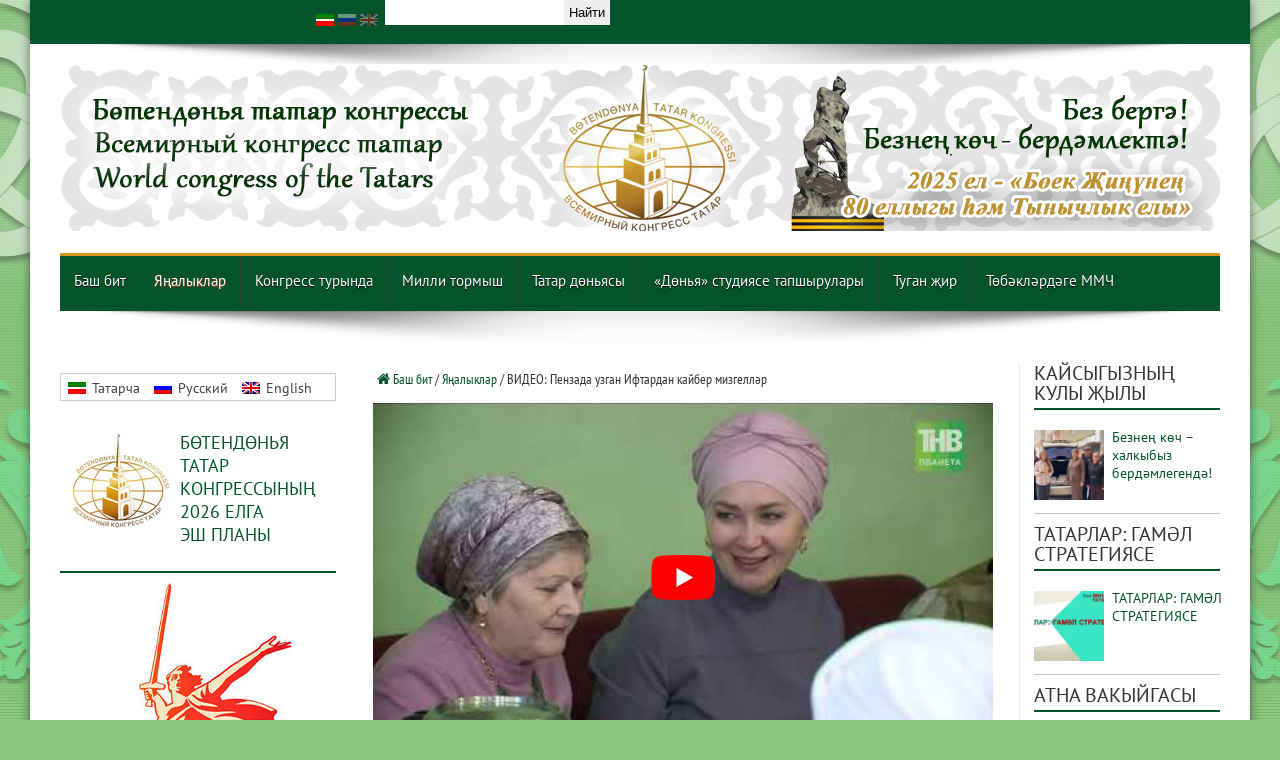

--- FILE ---
content_type: text/html; charset=UTF-8
request_url: https://tatar-congress.org/yanalyklar/video-penzada-uzgan-iftardan-kayber-mizgeller/
body_size: 38595
content:
<!DOCTYPE html>
<html lang="tat-TAT" prefix="og: http://ogp.me/ns#">
<head><meta charset="UTF-8" /><script>if(navigator.userAgent.match(/MSIE|Internet Explorer/i)||navigator.userAgent.match(/Trident\/7\..*?rv:11/i)){var href=document.location.href;if(!href.match(/[?&]nowprocket/)){if(href.indexOf("?")==-1){if(href.indexOf("#")==-1){document.location.href=href+"?nowprocket=1"}else{document.location.href=href.replace("#","?nowprocket=1#")}}else{if(href.indexOf("#")==-1){document.location.href=href+"&nowprocket=1"}else{document.location.href=href.replace("#","&nowprocket=1#")}}}}</script><script>class RocketLazyLoadScripts{constructor(){this.triggerEvents=["keydown","mousedown","mousemove","touchmove","touchstart","touchend","wheel"],this.userEventHandler=this._triggerListener.bind(this),this.touchStartHandler=this._onTouchStart.bind(this),this.touchMoveHandler=this._onTouchMove.bind(this),this.touchEndHandler=this._onTouchEnd.bind(this),this.clickHandler=this._onClick.bind(this),this.interceptedClicks=[],window.addEventListener("pageshow",(e=>{this.persisted=e.persisted})),window.addEventListener("DOMContentLoaded",(()=>{this._preconnect3rdParties()})),this.delayedScripts={normal:[],async:[],defer:[]},this.allJQueries=[]}_addUserInteractionListener(e){document.hidden?e._triggerListener():(this.triggerEvents.forEach((t=>window.addEventListener(t,e.userEventHandler,{passive:!0}))),window.addEventListener("touchstart",e.touchStartHandler,{passive:!0}),window.addEventListener("mousedown",e.touchStartHandler),document.addEventListener("visibilitychange",e.userEventHandler))}_removeUserInteractionListener(){this.triggerEvents.forEach((e=>window.removeEventListener(e,this.userEventHandler,{passive:!0}))),document.removeEventListener("visibilitychange",this.userEventHandler)}_onTouchStart(e){"HTML"!==e.target.tagName&&(window.addEventListener("touchend",this.touchEndHandler),window.addEventListener("mouseup",this.touchEndHandler),window.addEventListener("touchmove",this.touchMoveHandler,{passive:!0}),window.addEventListener("mousemove",this.touchMoveHandler),e.target.addEventListener("click",this.clickHandler),this._renameDOMAttribute(e.target,"onclick","rocket-onclick"))}_onTouchMove(e){window.removeEventListener("touchend",this.touchEndHandler),window.removeEventListener("mouseup",this.touchEndHandler),window.removeEventListener("touchmove",this.touchMoveHandler,{passive:!0}),window.removeEventListener("mousemove",this.touchMoveHandler),e.target.removeEventListener("click",this.clickHandler),this._renameDOMAttribute(e.target,"rocket-onclick","onclick")}_onTouchEnd(e){window.removeEventListener("touchend",this.touchEndHandler),window.removeEventListener("mouseup",this.touchEndHandler),window.removeEventListener("touchmove",this.touchMoveHandler,{passive:!0}),window.removeEventListener("mousemove",this.touchMoveHandler)}_onClick(e){e.target.removeEventListener("click",this.clickHandler),this._renameDOMAttribute(e.target,"rocket-onclick","onclick"),this.interceptedClicks.push(e),e.preventDefault(),e.stopPropagation(),e.stopImmediatePropagation()}_replayClicks(){window.removeEventListener("touchstart",this.touchStartHandler,{passive:!0}),window.removeEventListener("mousedown",this.touchStartHandler),this.interceptedClicks.forEach((e=>{e.target.dispatchEvent(new MouseEvent("click",{view:e.view,bubbles:!0,cancelable:!0}))}))}_renameDOMAttribute(e,t,n){e.hasAttribute&&e.hasAttribute(t)&&(event.target.setAttribute(n,event.target.getAttribute(t)),event.target.removeAttribute(t))}_triggerListener(){this._removeUserInteractionListener(this),"loading"===document.readyState?document.addEventListener("DOMContentLoaded",this._loadEverythingNow.bind(this)):this._loadEverythingNow()}_preconnect3rdParties(){let e=[];document.querySelectorAll("script[type=rocketlazyloadscript]").forEach((t=>{if(t.hasAttribute("src")){const n=new URL(t.src).origin;n!==location.origin&&e.push({src:n,crossOrigin:t.crossOrigin||"module"===t.getAttribute("data-rocket-type")})}})),e=[...new Map(e.map((e=>[JSON.stringify(e),e]))).values()],this._batchInjectResourceHints(e,"preconnect")}async _loadEverythingNow(){this.lastBreath=Date.now(),this._delayEventListeners(),this._delayJQueryReady(this),this._handleDocumentWrite(),this._registerAllDelayedScripts(),this._preloadAllScripts(),await this._loadScriptsFromList(this.delayedScripts.normal),await this._loadScriptsFromList(this.delayedScripts.defer),await this._loadScriptsFromList(this.delayedScripts.async);try{await this._triggerDOMContentLoaded(),await this._triggerWindowLoad()}catch(e){}window.dispatchEvent(new Event("rocket-allScriptsLoaded")),this._replayClicks()}_registerAllDelayedScripts(){document.querySelectorAll("script[type=rocketlazyloadscript]").forEach((e=>{e.hasAttribute("src")?e.hasAttribute("async")&&!1!==e.async?this.delayedScripts.async.push(e):e.hasAttribute("defer")&&!1!==e.defer||"module"===e.getAttribute("data-rocket-type")?this.delayedScripts.defer.push(e):this.delayedScripts.normal.push(e):this.delayedScripts.normal.push(e)}))}async _transformScript(e){return await this._littleBreath(),new Promise((t=>{const n=document.createElement("script");[...e.attributes].forEach((e=>{let t=e.nodeName;"type"!==t&&("data-rocket-type"===t&&(t="type"),n.setAttribute(t,e.nodeValue))})),e.hasAttribute("src")?(n.addEventListener("load",t),n.addEventListener("error",t)):(n.text=e.text,t());try{e.parentNode.replaceChild(n,e)}catch(e){t()}}))}async _loadScriptsFromList(e){const t=e.shift();return t?(await this._transformScript(t),this._loadScriptsFromList(e)):Promise.resolve()}_preloadAllScripts(){this._batchInjectResourceHints([...this.delayedScripts.normal,...this.delayedScripts.defer,...this.delayedScripts.async],"preload")}_batchInjectResourceHints(e,t){var n=document.createDocumentFragment();e.forEach((e=>{if(e.src){const i=document.createElement("link");i.href=e.src,i.rel=t,"preconnect"!==t&&(i.as="script"),e.getAttribute&&"module"===e.getAttribute("data-rocket-type")&&(i.crossOrigin=!0),e.crossOrigin&&(i.crossOrigin=e.crossOrigin),n.appendChild(i)}})),document.head.appendChild(n)}_delayEventListeners(){let e={};function t(t,n){!function(t){function n(n){return e[t].eventsToRewrite.indexOf(n)>=0?"rocket-"+n:n}e[t]||(e[t]={originalFunctions:{add:t.addEventListener,remove:t.removeEventListener},eventsToRewrite:[]},t.addEventListener=function(){arguments[0]=n(arguments[0]),e[t].originalFunctions.add.apply(t,arguments)},t.removeEventListener=function(){arguments[0]=n(arguments[0]),e[t].originalFunctions.remove.apply(t,arguments)})}(t),e[t].eventsToRewrite.push(n)}function n(e,t){let n=e[t];Object.defineProperty(e,t,{get:()=>n||function(){},set(i){e["rocket"+t]=n=i}})}t(document,"DOMContentLoaded"),t(window,"DOMContentLoaded"),t(window,"load"),t(window,"pageshow"),t(document,"readystatechange"),n(document,"onreadystatechange"),n(window,"onload"),n(window,"onpageshow")}_delayJQueryReady(e){let t=window.jQuery;Object.defineProperty(window,"jQuery",{get:()=>t,set(n){if(n&&n.fn&&!e.allJQueries.includes(n)){n.fn.ready=n.fn.init.prototype.ready=function(t){e.domReadyFired?t.bind(document)(n):document.addEventListener("rocket-DOMContentLoaded",(()=>t.bind(document)(n)))};const t=n.fn.on;n.fn.on=n.fn.init.prototype.on=function(){if(this[0]===window){function e(e){return e.split(" ").map((e=>"load"===e||0===e.indexOf("load.")?"rocket-jquery-load":e)).join(" ")}"string"==typeof arguments[0]||arguments[0]instanceof String?arguments[0]=e(arguments[0]):"object"==typeof arguments[0]&&Object.keys(arguments[0]).forEach((t=>{delete Object.assign(arguments[0],{[e(t)]:arguments[0][t]})[t]}))}return t.apply(this,arguments),this},e.allJQueries.push(n)}t=n}})}async _triggerDOMContentLoaded(){this.domReadyFired=!0,await this._littleBreath(),document.dispatchEvent(new Event("rocket-DOMContentLoaded")),await this._littleBreath(),window.dispatchEvent(new Event("rocket-DOMContentLoaded")),await this._littleBreath(),document.dispatchEvent(new Event("rocket-readystatechange")),await this._littleBreath(),document.rocketonreadystatechange&&document.rocketonreadystatechange()}async _triggerWindowLoad(){await this._littleBreath(),window.dispatchEvent(new Event("rocket-load")),await this._littleBreath(),window.rocketonload&&window.rocketonload(),await this._littleBreath(),this.allJQueries.forEach((e=>e(window).trigger("rocket-jquery-load"))),await this._littleBreath();const e=new Event("rocket-pageshow");e.persisted=this.persisted,window.dispatchEvent(e),await this._littleBreath(),window.rocketonpageshow&&window.rocketonpageshow({persisted:this.persisted})}_handleDocumentWrite(){const e=new Map;document.write=document.writeln=function(t){const n=document.currentScript,i=document.createRange(),r=n.parentElement;let o=e.get(n);void 0===o&&(o=n.nextSibling,e.set(n,o));const s=document.createDocumentFragment();i.setStart(s,0),s.appendChild(i.createContextualFragment(t)),r.insertBefore(s,o)}}async _littleBreath(){Date.now()-this.lastBreath>45&&(await this._requestAnimFrame(),this.lastBreath=Date.now())}async _requestAnimFrame(){return document.hidden?new Promise((e=>setTimeout(e))):new Promise((e=>requestAnimationFrame(e)))}static run(){const e=new RocketLazyLoadScripts;e._addUserInteractionListener(e)}}RocketLazyLoadScripts.run();</script>

<title>ВИДЕО: Пензада узган Ифтардан кайбер мизгелләр | Всемирный конгресс татар</title>
<link rel="profile" href="//gmpg.org/xfn/11" />
<link rel="pingback" href="//tatar-congress.org/xmlrpc.php" />

<script type="rocketlazyloadscript">
var $LANGUAGE_CODE = "tat";
var $IS_HOME = false;
var getLangCode = new Function('isLang','return isLang=="tat"');


var WP_ADMIN = 0;

</script>

<link rel="alternate" hreflang="tat-tat" href="//tatar-congress.org/yanalyklar/video-penzada-uzgan-iftardan-kayber-mizgeller/" />
<link rel='dns-prefetch' href='//fonts.googleapis.com' />
<link rel='dns-prefetch' href='//s.w.org' />
<link rel='stylesheet' id='wp-block-library-css'  href='//tatar-congress.org/wp-includes/css/dist/block-library/style.min.css' type='text/css' media='all' />
<link rel='stylesheet' id='awsm-ead-public-css'  href='//tatar-congress.org/wp-content/plugins/embed-any-document/css/embed-public.min.css' type='text/css' media='all' />
<link data-minify="1" rel='stylesheet' id='block-widget-css'  href='//tatar-congress.org/wp-content/cache/min/1/wp-content/plugins/widget-logic/block_widget/css/widget.css?ver=1767042266' type='text/css' media='all' />
<link data-minify="1" rel='stylesheet' id='fancybox-for-wp-css'  href='//tatar-congress.org/wp-content/cache/min/1/wp-content/plugins/fancybox-for-wordpress/assets/css/fancybox.css?ver=1767042266' type='text/css' media='all' />
<link data-minify="1" rel='stylesheet' id='wpml-legacy-horizontal-list-0-css'  href='//tatar-congress.org/wp-content/cache/min/1/wp-content/plugins/sitepress-multilingual-cms/templates/language-switchers/legacy-list-horizontal/style.css?ver=1767042266' type='text/css' media='all' />
<style id='wpml-legacy-horizontal-list-0-inline-css' type='text/css'>
.wpml-ls-sidebars-homepage-normal-widget-area1, .wpml-ls-sidebars-homepage-normal-widget-area1 .wpml-ls-sub-menu, .wpml-ls-sidebars-homepage-normal-widget-area1 a {border-color:#cdcdcd;}.wpml-ls-sidebars-homepage-normal-widget-area1 a {color:#444444;background-color:#ffffff;}.wpml-ls-sidebars-homepage-normal-widget-area1 a:hover,.wpml-ls-sidebars-homepage-normal-widget-area1 a:focus {color:#000000;background-color:#eeeeee;}.wpml-ls-sidebars-homepage-normal-widget-area1 .wpml-ls-current-language>a {color:#444444;background-color:#ffffff;}.wpml-ls-sidebars-homepage-normal-widget-area1 .wpml-ls-current-language:hover>a, .wpml-ls-sidebars-homepage-normal-widget-area1 .wpml-ls-current-language>a:focus {color:#000000;background-color:#eeeeee;}
.wpml-ls-statics-footer{background-color:#e5e5e5;}.wpml-ls-statics-footer, .wpml-ls-statics-footer .wpml-ls-sub-menu, .wpml-ls-statics-footer a {border-color:#cdcdcd;}.wpml-ls-statics-footer a {color:#222222;background-color:#e5e5e5;}.wpml-ls-statics-footer a:hover,.wpml-ls-statics-footer a:focus {color:#000000;background-color:#eeeeee;}.wpml-ls-statics-footer .wpml-ls-current-language>a {color:#222222;background-color:#eeeeee;}.wpml-ls-statics-footer .wpml-ls-current-language:hover>a, .wpml-ls-statics-footer .wpml-ls-current-language>a:focus {color:#000000;background-color:#eeeeee;}
.wpml-ls-statics-shortcode_actions, .wpml-ls-statics-shortcode_actions .wpml-ls-sub-menu, .wpml-ls-statics-shortcode_actions a {border-color:#cdcdcd;}.wpml-ls-statics-shortcode_actions a {color:#444444;background-color:#ffffff;}.wpml-ls-statics-shortcode_actions a:hover,.wpml-ls-statics-shortcode_actions a:focus {color:#000000;background-color:#eeeeee;}.wpml-ls-statics-shortcode_actions .wpml-ls-current-language>a {color:#444444;background-color:#ffffff;}.wpml-ls-statics-shortcode_actions .wpml-ls-current-language:hover>a, .wpml-ls-statics-shortcode_actions .wpml-ls-current-language>a:focus {color:#000000;background-color:#eeeeee;}
</style>
<link data-minify="1" rel='stylesheet' id='tie-style-css'  href='//tatar-congress.org/wp-content/cache/min/1/wp-content/themes/farida/style.css?ver=1767042267' type='text/css' media='all' />
<link rel='stylesheet' id='Oswald-css'  href='//fonts.googleapis.com/css?family=Oswald%3Aregular%2C700&#038;subset=latin%2Clatin-ext%2Ccyrillic%2Ccyrillic-ext' type='text/css' media='all' />
<link data-minify="1" rel='stylesheet' id='newpost-catch-css'  href='//tatar-congress.org/wp-content/cache/min/1/wp-content/plugins/newpost-catch/style.css?ver=1767042267' type='text/css' media='all' />
<link data-minify="1" rel='stylesheet' id='wp-pagenavi-css'  href='//tatar-congress.org/wp-content/cache/min/1/wp-content/plugins/wp-pagenavi/pagenavi-css.css?ver=1767042267' type='text/css' media='all' />
<style id='rocket-lazyload-inline-css' type='text/css'>
.rll-youtube-player{position:relative;padding-bottom:56.23%;height:0;overflow:hidden;max-width:100%;}.rll-youtube-player:focus-within{outline: 2px solid currentColor;outline-offset: 5px;}.rll-youtube-player iframe{position:absolute;top:0;left:0;width:100%;height:100%;z-index:100;background:0 0}.rll-youtube-player img{bottom:0;display:block;left:0;margin:auto;max-width:100%;width:100%;position:absolute;right:0;top:0;border:none;height:auto;-webkit-transition:.4s all;-moz-transition:.4s all;transition:.4s all}.rll-youtube-player img:hover{-webkit-filter:brightness(75%)}.rll-youtube-player .play{height:100%;width:100%;left:0;top:0;position:absolute;background:url(https://tatar-congress.org/wp-content/plugins/wp-rocket/assets/img/youtube.png) no-repeat center;background-color: transparent !important;cursor:pointer;border:none;}
</style>
<link data-minify="1" rel='stylesheet' id='page-list-style-css'  href='//tatar-congress.org/wp-content/cache/min/1/wp-content/plugins/page-list/css/page-list.css?ver=1767042267' type='text/css' media='all' />
<script type="rocketlazyloadscript" data-rocket-type='text/javascript' src='//tatar-congress.org/wp-includes/js/jquery/jquery.min.js' id='jquery-core-js' defer></script>
<script type="rocketlazyloadscript" data-rocket-type='text/javascript' src='//tatar-congress.org/wp-includes/js/jquery/jquery-migrate.min.js' id='jquery-migrate-js' defer></script>
<script type="rocketlazyloadscript" data-rocket-type='text/javascript' src='//tatar-congress.org/wp-content/plugins/fancybox-for-wordpress/assets/js/purify.min.js' id='purify-js' defer></script>
<script type="rocketlazyloadscript" data-minify="1" data-rocket-type='text/javascript' src='//tatar-congress.org/wp-content/cache/min/1/wp-content/plugins/fancybox-for-wordpress/assets/js/jquery.fancybox.js?ver=1767042267' id='fancybox-for-wp-js' defer></script>
<script type='text/javascript' id='tie-postviews-cache-js-extra'>
/* <![CDATA[ */
var tieViewsCacheL10n = {"admin_ajax_url":"https:\/\/tatar-congress.org\/wp-admin\/admin-ajax.php","post_id":"445294"};
/* ]]> */
</script>
<script type="rocketlazyloadscript" data-minify="1" data-rocket-type='text/javascript' src='//tatar-congress.org/wp-content/cache/min/1/wp-content/themes/farida/js/postviews-cache.js?ver=1767042267' id='tie-postviews-cache-js' defer></script>
<script type="rocketlazyloadscript" data-minify="1" data-rocket-type='text/javascript' src='//tatar-congress.org/wp-content/cache/min/1/wp-content/themes/farida/js/sticky.js?ver=1767042267' id='sticky-js' defer></script>
<link rel="https://api.w.org/" href="//tatar-congress.org/wp-json/" /><link rel="alternate" type="application/json" href="//tatar-congress.org/wp-json/wp/v2/posts/445294" /><link rel="canonical" href="//tatar-congress.org/yanalyklar/video-penzada-uzgan-iftardan-kayber-mizgeller/" />
<link rel='shortlink' href='//tatar-congress.org/?p=445294' />
<link rel="alternate" type="application/json+oembed" href="//tatar-congress.org/wp-json/oembed/1.0/embed?url=https%3A%2F%2Ftatar-congress.org%2Fyanalyklar%2Fvideo-penzada-uzgan-iftardan-kayber-mizgeller%2F" />
<link rel="alternate" type="text/xml+oembed" href="//tatar-congress.org/wp-json/oembed/1.0/embed?url=https%3A%2F%2Ftatar-congress.org%2Fyanalyklar%2Fvideo-penzada-uzgan-iftardan-kayber-mizgeller%2F&#038;format=xml" />
<meta name="generator" content="WPML ver:4.4.7 stt:1,47,64;" />
<!-- start Simple Custom CSS and JS -->
<style type="text/css">
.gallery .gallery-item img:before,
.related-item img:before, 
img.alignleft:before, 
img.alignright:before {
    background-color: white;
    background-image: url(/wp-content/uploads/2014/11/black-lozenge.png);
}
#gallery-2 img:before {
    background-color: white;
    background-image: url(/wp-content/uploads/2014/11/black-lozenge.png);
}


img.attachment-tie-large:before {
    background-color: rgb(255 255 255); 
    background-image: url(/wp-content/uploads/2016/01/1111-100x100.jpeg);
    background-repeat: no-repeat;
    background-position: 50%;
}
.single-post-thumb img {
    min-width: 100%;
}
</style>
<!-- end Simple Custom CSS and JS -->
<!-- start Simple Custom CSS and JS -->
<style type="text/css">
.promo__inner {
    display: -webkit-box;
    display: -ms-flexbox;
    display: flex;
}
.promo__images {
    display: -webkit-box;
    display: -ms-flexbox;
    display: flex;
    max-width: 100px;
    width: 100%;
    -webkit-box-pack: justify;
    -ms-flex-pack: justify;
    justify-content: space-between;
    margin-right: 40px;
}
.promo__img {
    display: block;
    max-width: 100px;
    width: 100%;
    border-radius: 6px;
    -webkit-box-shadow: 10px 10px 10px 0px rgb(34 60 80 / 20%);
    box-shadow: 10px 10px 10px 0px rgb(34 60 80 / 20%);
}
.promo__content {
    max-width: 623px;
    width: 100%;
}
.promo__title {
    font-family: "DM Sans",sans-serif;
    font-weight: 700;
    font-size: 20px;
    line-height: 26px;
    margin-bottom: 14px;
}
.promo__subtitle{    
    font-weight: 400;
	font-size: 16px;
    padding-bottom: 24px;
}
.promo__links {
    display: -webkit-box;
    display: -ms-flexbox;
    display: flex;
}
.promo .apple {
    color: #fff;
    background-color: #29282d;
}
.promo__link:first-child {
    margin-right: 20px;
}
.promo .google {
    border-color: #fff;
    color: #fff;
}

.promo__link{
    display: block;
    text-align: center;
    max-width: 200px;
    width: 100%;
    border: 1px solid #fff;
	border-radius: 6px;
    padding: 10px;
    color: silver;
    position: relative;
}
.promo__link:hover{
	background-color: rgb(24 48 4);
}
.promo__link::before {
    content: "";
    position: absolute;
    left: 12px;
    background-repeat: no-repeat;
}
.promo__link.apple::before {
    background-image: url(https://xn--80ae6bfba.xn--p1ai/images/icon/apple-store.svg);
    width: 20px;
    height: 27px;
    top: 4px;
}
.promo__link.google::before {
    background-image: url(https://xn--80ae6bfba.xn--p1ai/images/icon/google-play.svg);
    width: 20px;
    height: 20px;
    top: 10px;
}


</style>
<!-- end Simple Custom CSS and JS -->
<!-- start Simple Custom CSS and JS -->
<style type="text/css">
#ya-site-results a {
	box-shadow: 0 0 0 white !important;
	background: transparent !important;
	padding: 0 !important;
	color: #04542B !important;
	font-family: 'PT Sans Narrow' !important;
	border:none !important;
}
#ya-site-results a:hover,
#ya-site-results a:visited {
	color: #009933 !important;
}

.b-serp-item__text, .b-serp-item__links {
    font-size: 16px !important;
    font-family: 'PT Sans Narrow' !important;
}

.b-body-items {
    padding-left: 20px !important;
}	

#ya-site-results table {
    border: none !important;
    background-color: transparent !important;
}

#ya-site-results  table td {
    border: none !important;
    padding-right: 0px !important;
}

.b-serp-item {
     border-bottom: 1px solid silver;
    padding-bottom: 12px;
}
#ya-site-results .b-serp-item__title-link:link, #ya-site-results .b-serp-item__title-link {
    font-size: 18px !important;
}
aside.sidebar-narrow,
aside.sidebar {
    position: sticky;
    top: 100px;
}

body.home.lang_en .cat-box {
    margin-top: 0px;
    margin-bottom: 0px;
}
.bg{
   backdrop-filter: blur(35px);
}</style>
<!-- end Simple Custom CSS and JS -->
<!-- start Simple Custom CSS and JS -->
<script type="rocketlazyloadscript" data-rocket-type="text/javascript">window.addEventListener('DOMContentLoaded', function() {
var $elm ;

jQuery( window ).load(function() {
	
	//console.log('loadlength = ' + jQuery('select#main-menu-mob').length );
	$Wl = jQuery(window).width()
	switch (true) 
	{
		case ($Wl <= 767):
		  jQuery('body').addClass('mobile');
		  jQuery('select#main-menu-mob:eq(0)').show();
		  break;
		case (($Wl >  768) && ( $Wl < 985 )):
		  jQuery('body').addClass('tablet');
		  jQuery('select#main-menu-mob:eq(0)').show();
		  break;
		default:
		  jQuery('body').addClass('desktop');
	}
	
	jQuery('.wp-audio-shortcode').css('visibility','visible');

	//	Надписи в фенсибоксе
	jQuery("img.attachment-thumbnail").each(function(indx){ 
		$alt = jQuery(this).attr('alt');
		jQuery(this).parent().attr('title', $alt);
	});
	jQuery('div#fancybox-title-inside').css({
		'color': '#00C05E',
		'font-size': 20,
		'font-family': 'PT Sans Narrow'
	});
  
  	//	Подписи 
  	jQuery("a.fancyboxforwp img").prop("title", jQuery("#main-content h1.post-title").text());
	
});

function putLink(h4, href){

	if(!jQuery(h4 + ' h4').length)return;
		
	jQuery(h4 + ' h4').hover(
		function () {
			jQuery(this).parent('.widget-top').css({
				'border-bottom':'2px dotted #025229',
              	'background-image':'url("/wp-content/themes/farida/images/icons/newwin.png")',
                'background-repeat':'no-repeat',
                'background-position':'right top'
            })
		  },
		  function () {
			jQuery(this).parent('.widget-top').css({
				'border-bottom': '2px solid #025229',
              	'background-image':'url("/wp-content/uploads/2019/09/newwin.png")',
                'background-repeat':'no-repeat',
                'background-position':'right top'
            })
		  }
	);
	jQuery(h4 + ' h4').css({
		'cursor':'pointer',
      	'background-image':'url("/wp-content/uploads/2019/09/newwin.png")',      
      	'background-repeat':'no-repeat',
      	'background-position':'right top',
		'color': String((h4 == '.syezd') || (h4 == '.coryltae') ? 'red' : 'black' )
		}).click( function () { 
			document.location.href = href; 
	}); 
	
}

function newPutLink(linkelement, href){

	jQuery( linkelement ).hover(
		function () {
			jQuery(this).parent('.widget-top').css(
				'border-bottom','2px dotted #025229'
			)
		  },
		  function () {
			jQuery(this).parent('.widget-top').css(
				'border-bottom', '2px solid #025229'
			)
		  }
	);
	jQuery( linkelement ).css({
		'cursor':'pointer',
		'color': String(( linkelement == '.syezd') || ( linkelement == '.coryltae') ? 'red' : 'black' )
		}).click( function () { 
			document.location.href = href; 
	}); 
	
}
jQuery(document).ready(function( $ ){
	
	//console.log('🙋 $LANGUAGE_CODE:', $LANGUAGE_CODE);
	jQuery('#YaMeIn').css('display', WP_ADMIN ? 'block' : 'none');
	jQuery('body').addClass('lang_' + $LANGUAGE_CODE);
	
    jQuery('aside.sidebar').width(200);
  	jQuery('aside.sidebar .npcatch figure img, aside.sidebar #npcatch img').width(80).height(80);
  	jQuery('#npcatch .title').width(120);
  	jQuery('aside.sidebar-narrow').width(260);   
  
	putLink('.eventsweek', '/ru/category/blog/');
	putLink('.mnenie', '/ru/category/zhizn/aktualnoe-mnenie/');
	putLink('.panorama', '/ru/category/zhizn/panorama/');
	putLink('.lidery', '/ru/category/zhizn/nashilidery/');
	putLink('.news', '/ru/category/blog/');
	putLink('.vospominania', '/ru/category/donyastudio/vospominaniya/');
	putLink('.syezd', '/ru/category/donyastudio/visyezdvkt/');
	putLink('.officialmaterials', '/ru/category/official-matherials/');
	putLink('.predlozhenia', '/ru/category/strategy/');
	
	putLink('.wakyigasy', '/category/yanalyklar/atna-vakyygasy/');
  	putLink('.sobytiyanedeli', '/ru/category/blog/sobytiya-nedeli/');  	
  
	putLink('.actualfiker', '/category/megarifhemfen/aktual-fiker/');
	putLink('.actualmnenie', '/ru/category/zhizn/aktualnoe-mnenie/');
	putLink('.shaheslare', '/category/megarifhemfen/millatshaheslare/');
	putLink('.manzarasy', '/category/megarifhemfen/manzarasy/');
	putLink('.yanalyklar', '/category/yanalyklar/');
	putLink('.newsa', '/ru/category/blog/');
	
	
	putLink('.hater', '/category/donya/haterhatire/');
	putLink('.coryltae', '/category/donya/vi-koryltae/');

	putLink('.tassr', '/category/donya/tassrnyn100ellygy/');
	putLink('.tassru', '/ru/category/donyastudio/100tassr/');

  	putLink('.pobedytat', '/category/boekzhinyge75/');
	putLink('.pobedyru', '/ru/category/75letpobede/');

	putLink('.resmibasma', '/category/resmi-basma/');
	putLink('.offmatherials', '/ru/category/official-matherials/');
	putLink('.millimaslak', '/category/gamelstrategiyase/');
    putLink('.thirtyel', '/category/yanalyklar/30el/');
    putLink('.thirtylet', '/ru/category/blog/30let/');
  	putLink('.kullar', '/category/kaysygyznyn-kuly-zhyly/');
	putLink('.ruki', '/ru/category/teplye-ruki/');
  	putLink('.oeshmalar', '/turynda/btk/');
	putLink('.structurasy', '/turynda/struktura/');
	putLink('.structura', '/ru/about/struktura-rus/');	
	putLink('.parthners', '/ru/about/partnyory-kongressa/');
    putLink('.alhabar', '/category/alhabar/');
	putLink('.announce', '/ru/category/announce/');
 
	newPutLink('h4.bash.ru', '/ru/category/top-yanalyklar-ru/');
	newPutLink('h4.bash.tat', '/category/yanalyklar/topyanlyk/');

  	//	сортировка аудиозаписей в обратном порядке
	var list = jQuery('#ms_avp ul');
    var listItems = list.children('li');
		list.append(listItems.get().reverse());

	jQuery('.hide').hide();

	productCategoryWidget(jQuery);

	jQuery('h3:contains("History")').hide();
	jQuery('body').addClass('lang_' + $LANGUAGE_CODE);
	
	//	 Менюха
	jQuery('#menu-item-2010 a').html('Татар оешмалары<br>(Татарстанда, илдә, дөньяда)');
	jQuery('#menu-item-2082 a').html('Представительства<br>Республики Татарстан<br>в регионах России<br>и зарубежных странах');
	jQuery('#menu-item-2046 a').html('Общественные организации<br>при ВКТ');
	jQuery('#menu-item-2044 a').html('Татарские организации<br>(в Татарстане, стране, мире)'); 
	
	//	Для страниц с узкими шрифтами
	if(jQuery('.narrowSans').length){
		jQuery('.content').css('font-family','PT Sans Narrow');
	}
		
	if( getLangCode('en') )
	{
		$('.breaking-news span').text('latest news:');
		$('#noenglish').parents('.content').hide();
		//$('.home-ads').hide();
		
		jQuery('.content.homepage2').append( jQuery('.popali3') );
		jQuery('.content.homepage2').append( jQuery('.tie-cat-156') );
		//jQuery('.home-ads').hide();
		console.log('English');
		
	};

	if( getLangCode('ru') )
	{
		$('.breaking-news span').text('Последние новости:');
      	$('.balalary').hide();	//Скрывает Балалары на главной
        // $('.donya').hide();	//Скрывает Донья на главной
      	// $('.tie-cat-123').hide();	//Скрывает Донья на главной
	};
	if( getLangCode('tat') )
	{
		$('.breaking-news span').text('ЯҢАЛЫКЛАР:');
	}
	
	// Раскрываем банеры организаций на главной странице при конгрессе в зависимости от языка
	$('.' + $LANGUAGE_CODE + '_org').show();
	$('.bash.' + $LANGUAGE_CODE).show();

    console.log('$LANGUAGE_CODE = ' + $LANGUAGE_CODE);
	
	$('.footer-bottom .container').css({'border-top-color': '#D1971C'});
	$('#main-nav, .top-nav').css({'border-bottom': '3px solid rgb(209, 151, 28)'});
	
	//	Обход элементов списка в правой колонке
	jQuery(".lenta ul li").each(function(indx){ jQuery(this).children('span').insertBefore(jQuery(this).children('a')) });
		
	$('.donya').parents('.home-ads').css('margin', '0 auto 0');
	$('.fotorep').parents('.home-ads').css('margin', '0 auto 0');
	
	// Для галерей альты и титлы выставляем как названия постов
	$title = jQuery('.post_header h2').text();
	// 	Если вдруг есть подпись под картинкой
	jQuery(".gallery a").each(function(indx){
		$podpis = jQuery(this).parent().parent().children('dd');
		if($podpis.length)
		{	
			jQuery(this).attr('title', $podpis);
		}else{
			jQuery(this).attr('title', $title);
		}
	});

	//	Исключаем студию донья в английской версии сайта
	if($LANGUAGE_CODE == 'en' ){
		jQuery('.cat_122').hide();
	}
	$ancestor = $('.menusleva ul.menu>li>ul>li.current-page-ancestor, .menusleva  ul.menu>li>ul>li.current-menu-item');
	if($ancestor.length) 
		$ancestor.parent().toggle().toggle().toggle();

	jQuery('.gallery').css({ "margin-bottom" : 18 });
	
	//Костыль для первой новостной миниаьтюры на главной странице
	jQuery('.first-news:eq(0) .post-thumbnail').css('margin-top',20).height(200);
  
  	jQuery('a:contains("www.avtonomiya.tatar")').attr('href','http://www.avtonomiya.tatar').attr('target','_blank');
  	jQuery('a:contains("info@avtonomiya.tatar")').attr('href','mailto:info@avtonomiya.tatar');
	
  	// Постоянная иконка для официальных материалов в левой колонке
  	jQuery('.millimaslak img, .predlozhenia img, .resmibasma img, .offmatherials img').attr('src', 'https://i2.wp.com/tatar-congress.org/wp-content/uploads/2014/10/Logotip-dlya-miniatyur.jpg?resize=150%2C150');
 
 
  
});

function mysort(a,b){
	return a > b ? a : b;
}
function productCategoryWidget($) {
	"use strict";
    $('ul.menu ul').hide().click(function(e) {
        e.stopPropagation();
    });
	
	$('ul#menu-leftmenu > li > ul, ul#menu-leftmenur > li > ul').before('<span class="totoggle"><code>[+]</code></span>');
    var current_cat = $('ul.menu > li');
    
    $('ul.menu > li > ul').each(function() {
        $(this).parent().children('.totoggle').toggle(function() {
			if($(this).parent().children('ul').hasClass('opened')){
				$(this).html("<code>[+]</code>");
				$(this).parent().children('ul').slideUp();
				$(this).parent().children('ul').removeClass('opened').addClass('closed');
			}else{
				$(this).html("<code>[-]</code>");
				$(this).parent().children('ul').slideDown();
				$(this).parent().children('ul').removeClass('closed').addClass('opened');
			}
        }, function() {
			if($(this).parent().children('ul').hasClass('closed')){
				$(this).html("<code>[-]</code>");
				$(this).parent().children('ul').slideDown();
				$(this).parent().children('ul').removeClass('closed').addClass('opened');
			}else{
				$(this).html("<code>[+]</code>");
				$(this).parent().children('ul').slideUp();
				$(this).parent().children('ul').removeClass('opened').addClass('closed');
		}
        });    
    });
	
}});</script>
<!-- end Simple Custom CSS and JS -->

<!-- Fancybox for WordPress v3.3.7 -->
<style type="text/css">
	.fancybox-slide--image .fancybox-content{background-color: #FFFFFF}div.fancybox-caption{display:none !important;}
	
	img.fancybox-image{border-width:10px;border-color:#FFFFFF;border-style:solid;}
	div.fancybox-bg{background-color:rgba(102,102,102,0.9);opacity:1 !important;}div.fancybox-content{border-color:#FFFFFF}
	div#fancybox-title{background-color:#FFFFFF}
	div.fancybox-content{background-color:#FFFFFF;border:1px solid #BBBBBB}
	div#fancybox-title-inside{color:#00A0D2}
	
	
	
	div.fancybox-caption p.caption-title{display:inline-block}
	div.fancybox-caption p.caption-title{font-size:14px}
	div.fancybox-caption p.caption-title{color:#00A0D2}
	div.fancybox-caption {color:#00A0D2}div.fancybox-caption p.caption-title {background:#fff; width:auto;padding:10px 30px;}div.fancybox-content p.caption-title{color:#00A0D2;margin: 0;padding: 5px 0;}body.fancybox-active .fancybox-container .fancybox-stage .fancybox-content .fancybox-close-small{display:block;}
</style><script type="rocketlazyloadscript" data-rocket-type="text/javascript">window.addEventListener('DOMContentLoaded', function() {
	jQuery(function () {

		var mobileOnly = false;
		
		if (mobileOnly) {
			return;
		}

		jQuery.fn.getTitle = function () { // Copy the title of every IMG tag and add it to its parent A so that fancybox can show titles
			var arr = jQuery("a[data-fancybox]");jQuery.each(arr, function() {var title = jQuery(this).children("img").attr("title") || '';var figCaptionHtml = jQuery(this).next("figcaption").html() || '';var processedCaption = figCaptionHtml;if (figCaptionHtml.length && typeof DOMPurify === 'function') {processedCaption = DOMPurify.sanitize(figCaptionHtml, {USE_PROFILES: {html: true}});} else if (figCaptionHtml.length) {processedCaption = jQuery("<div>").text(figCaptionHtml).html();}var newTitle = title;if (processedCaption.length) {newTitle = title.length ? title + " " + processedCaption : processedCaption;}if (newTitle.length) {jQuery(this).attr("title", newTitle);}});		}

		// Supported file extensions

				var thumbnails = jQuery("a:has(img)").not(".nolightbox").not('.envira-gallery-link').not('.ngg-simplelightbox').filter(function () {
			return /\.(jpe?g|png|gif|mp4|webp|bmp|pdf)(\?[^/]*)*$/i.test(jQuery(this).attr('href'))
		});
		

		// Add data-type iframe for links that are not images or videos.
		var iframeLinks = jQuery('.fancyboxforwp').filter(function () {
			return !/\.(jpe?g|png|gif|mp4|webp|bmp|pdf)(\?[^/]*)*$/i.test(jQuery(this).attr('href'))
		}).filter(function () {
			return !/vimeo|youtube/i.test(jQuery(this).attr('href'))
		});
		iframeLinks.attr({"data-type": "iframe"}).getTitle();

				// Gallery All
		thumbnails.addClass("fancyboxforwp").attr("data-fancybox", "gallery").getTitle();
		iframeLinks.attr({"data-fancybox": "gallery"}).getTitle();

		// Gallery type NONE
		
		// Call fancybox and apply it on any link with a rel atribute that starts with "fancybox", with the options set on the admin panel
		jQuery("a.fancyboxforwp").fancyboxforwp({
			loop: true,
			smallBtn: true,
			zoomOpacity: "auto",
			animationEffect: "fade",
			animationDuration: 500,
			transitionEffect: "fade",
			transitionDuration: "300",
			overlayShow: true,
			overlayOpacity: "0.9",
			titleShow: true,
			titlePosition: "inside",
			keyboard: true,
			showCloseButton: true,
			arrows: true,
			clickContent:false,
			clickSlide: "close",
			mobile: {
				clickContent: function (current, event) {
					return current.type === "image" ? "toggleControls" : false;
				},
				clickSlide: function (current, event) {
					return current.type === "image" ? "close" : "close";
				},
			},
			wheel: true,
			toolbar: true,
			preventCaptionOverlap: true,
			onInit: function() { },			onDeactivate
	: function() { },		beforeClose: function() { },			afterShow: function(instance) { jQuery( ".fancybox-image" ).on("click", function( ){ ( instance.isScaledDown() ) ? instance.scaleToActual() : instance.scaleToFit() }) },				afterClose: function() { },					caption : function( instance, item ) {var title = "";if("undefined" != typeof jQuery(this).context ){var title = jQuery(this).context.title;} else { var title = ("undefined" != typeof jQuery(this).attr("title")) ? jQuery(this).attr("title") : false;}var caption = jQuery(this).data('caption') || '';if ( item.type === 'image' && title.length ) {caption = (caption.length ? caption + '<br />' : '') + '<p class="caption-title">'+jQuery("<div>").text(title).html()+'</p>' ;}if (typeof DOMPurify === "function" && caption.length) { return DOMPurify.sanitize(caption, {USE_PROFILES: {html: true}}); } else { return jQuery("<div>").text(caption).html(); }},
		afterLoad : function( instance, current ) {var captionContent = current.opts.caption || '';var sanitizedCaptionString = '';if (typeof DOMPurify === 'function' && captionContent.length) {sanitizedCaptionString = DOMPurify.sanitize(captionContent, {USE_PROFILES: {html: true}});} else if (captionContent.length) { sanitizedCaptionString = jQuery("<div>").text(captionContent).html();}if (sanitizedCaptionString.length) { current.$content.append(jQuery('<div class=\"fancybox-custom-caption inside-caption\" style=\" position: absolute;left:0;right:0;color:#000;margin:0 auto;bottom:0;text-align:center;background-color:#FFFFFF \"></div>').html(sanitizedCaptionString)); }},
			})
		;

			})
});</script>
<!-- END Fancybox for WordPress -->
<link rel="shortcut icon" href="//tatar-congress.org/wp-content/themes/farida/favicon.ico" title="Favicon" /><meta property="og:title" content="ВИДЕО: Пензада узган Ифтардан кайбер мизгелләр"/>
<meta property="og:type" content="article"/>
<meta property="og:description" content="Пенза шәһәрендә өлкә татарларының зур җыелышы узды. Анда төбәктә эшләүче дүрт мөфтият җитәкчеләре, а..."/>
<meta property="og:url" content="https://tatar-congress.org/yanalyklar/video-penzada-uzgan-iftardan-kayber-mizgeller/"/>
<meta property="og:site_name" content="Всемирный конгресс татар"/>
<meta property="og:image" content="https://tatar-congress.org/wp-content/uploads/2023/04/y-1-620x330.jpg" />
<!--[if IE]>
<script type="text/javascript">jQuery(document).ready(function (){ jQuery(".menu-item").has("ul").children("a").attr("aria-haspopup", "true");});</script>
<![endif]-->
<!--[if lt IE 9]>
<script src="//tatar-congress.org/wp-content/themes/farida/js/html5.js"></script>
<script src="//tatar-congress.org/wp-content/themes/farida/js/selectivizr-min.js"></script>
<![endif]-->
<!--[if IE 8]>
<link rel="stylesheet" type="text/css" media="all" href="//tatar-congress.org/wp-content/themes/farida/css/ie8.css" />
<![endif]-->
<script type="rocketlazyloadscript" data-rocket-type='text/javascript'>
	/* <![CDATA[ */
	var tievar = {'go_to' : 'Перейти в...'};
	var tie = {"ajaxurl":"https://tatar-congress.org/wp-admin/admin-ajax.php" , "your_rating":"Ваш рейтинг"};
	/* ]]> */
</script>
<meta http-equiv="X-UA-Compatible" content="IE=edge,chrome=1" />
<meta name="viewport" content="width=device-width, initial-scale=1, maximum-scale=1, user-scalable=no" />
<style type="text/css" media="screen"> 

body{
background-color:#8cc87e !important; 
background-image: url('https://tatar-congress.org/wp-content/uploads/2014/11/black-lozenge.png') !important; 
background-repeat:repeat !important; 
}

body{
	font-size : 14px !important;
}

.logo h1 a, .logo h2 a{
	font-size : 14px !important;
}

.logo span{
	font-size : 15px !important;
}

.top-nav, .top-nav ul li a, .breaking-news span {
	font-size : 16px !important;
}

#main-nav, #main-nav ul li a{
	font-size : 15px !important;
}

body.single .entry, body.page .entry{
	font-size : 16px !important;
}

.widget-top h4, .widget-top h4 a{
	font-size : 20px !important;
}

.footer-widget-top h4, .footer-widget-top h4 a{
	font-size : 10px !important;
	font-weight: bold !important;
}

h2.cat-box-title, h2.cat-box-title a, .block-head h3, #respond h3, #comments-title, h2.review-box-header  {
	font-size : 20px !important;
}
	#main-nav ul li.current-menu-item a,
	#main-nav ul li.current-menu-item a:hover,
	#main-nav ul li.current-menu-parent a,
	#main-nav ul li.current-menu-parent a:hover,
	#main-nav ul li.current-page-ancestor a,
	#main-nav ul li.current-page-ancestor a:hover,
	.pagination span.current,
	.ei-slider-thumbs li.ei-slider-element,
	.breaking-news span,
	.ei-title h2,h2.cat-box-title,
	a.more-link,.scroll-nav a,
	.flex-direction-nav a,
	.tagcloud a:hover,
	#tabbed-widget ul.tabs li.active a,
	.slider-caption h2, .full-width .content .slider-caption h2,
	.review-percentage .review-item span span,.review-final-score,
	.woocommerce span.onsale, .woocommerce-page span.onsale ,
	.woocommerce .widget_price_filter .ui-slider .ui-slider-handle, .woocommerce-page .widget_price_filter .ui-slider .ui-slider-handle,
	.button,a.button,#main-content input[type="submit"],#main-content input[type="submit"]:focus, span.onsale {
		background-color:#025229 !important;
		border-radius: 5px;
	}
	::-webkit-scrollbar-thumb{background-color:#025229 !important;}
	#main-nav,.top-nav {border-bottom-color: #025229;}
	.footer-bottom .container{border-top-color: #025229;}
.top-nav, .top-nav ul ul {background-color:#025229;}
.top-nav ul li a , .top-nav ul ul a {
	color: #ffffff !important;	}
#main-nav, #main-nav ul ul, #main-nav ul li.mega-menu .mega-menu-block {background-color:#025229 !important;;}
#main-nav ul li a , #main-nav ul ul a , #main-nav ul.sub-menu a {
	color: #ffffff !important;	}

hr {
    border-top: 1px solid silver;
}

</style> 
<link data-minify="1" href="//tatar-congress.org/wp-content/cache/min/1/wp-content/themes/farida/haref/stylesheet.css?ver=1767042267" rel="stylesheet">
<noscript><style id="rocket-lazyload-nojs-css">.rll-youtube-player, [data-lazy-src]{display:none !important;}</style></noscript>
</head>
<body data-rsssl=1 id="top" class="post-template-default single single-post postid-445294 single-format-standard" >
<!--
	<div class="background"></div>
-->
	<div class="bg" id="bgwhite">
		<div class="bg" id="bbgred">
			<div class="bg" id="bggreen" ></div>
		</div>
	</div>

	<!--
	<div class="background-cover"></div>
	-->
	<div class="wrapper animated">
				<div class="top-nav fade-in animated1 head_brnews">
			<div class="container">
				<div class="search-block">
					<!--form method="get" id="searchform" action="https://tatar-congress.org/">
						<button class="search-button" type="submit" value="Поиск"></button>	
						<input type="text" id="s" name="s" value="Искать..." onfocus="if (this.value == 'Искать...') {this.value = '';}" onblur="if (this.value == '') {this.value = 'Искать...';}"  />
					</form-->
					
					<div class="ya-site-form ya-site-form_inited_no" onclick="return {'action':'https://tatar-congress.org/ezley/','arrow':true,'bg':'#078242','fontsize':15,'fg':'#000000','language':'ru','logo':'rb','publicname':'Поиск по сайту congress.tatar','suggest':true,'target':'_self','tld':'ru','type':3,'usebigdictionary':true,'searchid':2293661,'input_fg':'#000000','input_bg':'#ffffff','input_fontStyle':'normal','input_fontWeight':'normal','input_placeholder':null,'input_placeholderColor':'#000000','input_borderColor':'#04542B'}"><form action="//yandex.ru/search/site/" method="get" target="_self" accept-charset="utf-8"><input type="hidden" name="searchid" value="2293661"/><input type="hidden" name="l10n" value="ru"/><input type="hidden" name="reqenc" value=""/><input type="search" name="text" value=""/><input type="submit" value="Найти"/></form></div><style type="text/css">.ya-page_js_yes .ya-site-form_inited_no { display: none; }</style>
					<script type="rocketlazyloadscript" data-rocket-type="text/javascript">(function(w,d,c){var s=d.createElement('script'),h=d.getElementsByTagName('script')[0],e=d.documentElement;if((' '+e.className+' ').indexOf(' ya-page_js_yes ')===-1){e.className+=' ya-page_js_yes';}s.type='text/javascript';s.async=true;s.charset='utf-8';s.src=(d.location.protocol==='https:'?'https:':'http:')+'//site.yandex.net/v2.0/js/all.js';h.parentNode.insertBefore(s,h);(w[c]||(w[c]=[])).push(function(){Ya.Site.Form.init()})})(window,document,'yandex_site_callbacks');</script>
					
				</div><!-- .search-block /-->
								
								<div id="tie_lang_switcher"><img src="data:image/svg+xml,%3Csvg%20xmlns='http://www.w3.org/2000/svg'%20viewBox='0%200%2018%2012'%3E%3C/svg%3E" height="12" alt="tat" width="18" data-lazy-src="//tatar-congress.org/wp-content/plugins/sitepress-multilingual-cms/res/flags/tat.png" /><noscript><img src="//tatar-congress.org/wp-content/plugins/sitepress-multilingual-cms/res/flags/tat.png" height="12" alt="tat" width="18" /></noscript><a href="https://tatar-congress.org/ru/"><img src="data:image/svg+xml,%3Csvg%20xmlns='http://www.w3.org/2000/svg'%20viewBox='0%200%2018%2012'%3E%3C/svg%3E" height="12" alt="ru" width="18" data-lazy-src="//tatar-congress.org/wp-content/plugins/sitepress-multilingual-cms/res/flags/ru.png" /><noscript><img src="//tatar-congress.org/wp-content/plugins/sitepress-multilingual-cms/res/flags/ru.png" height="12" alt="ru" width="18" /></noscript></a><a href="https://tatar-congress.org/en/"><img src="data:image/svg+xml,%3Csvg%20xmlns='http://www.w3.org/2000/svg'%20viewBox='0%200%2018%2012'%3E%3C/svg%3E" height="12" alt="en" width="18" data-lazy-src="//tatar-congress.org/wp-content/plugins/sitepress-multilingual-cms/res/flags/en.png" /><noscript><img src="//tatar-congress.org/wp-content/plugins/sitepress-multilingual-cms/res/flags/en.png" height="12" alt="en" width="18" /></noscript></a></div>
			</div>
		</div><!-- .top-menu /-->
				

		<div class="container">	
		<header id="theme-header">
		<div class="header-content fade-in animated1">
			
			<div class="logo">
			
			<h1>
				<a title="Всемирный конгресс татар" href="https://tatar-congress.org/">
					<img width="1160" height="167" src="data:image/svg+xml,%3Csvg%20xmlns='http://www.w3.org/2000/svg'%20viewBox='0%200%201160%20167'%3E%3C/svg%3E" alt="Всемирный конгресс татар" data-lazy-src="/wp-content/uploads/2025/banners/banner_tat.webp"><noscript><img width="1160" height="167" src="/wp-content/uploads/2025/banners/banner_tat.webp" alt="Всемирный конгресс татар"></noscript>					
				</a>
			</h1>
			
						</div>
			<!-- .logo /-->

			
									<div class="clear"></div>
		</div>	
									<nav id="main-nav" class="fade-in animated2 fixed-enabled">
				<div class="container">				
				<div class="main-menu"><ul id="menu-main" class="menu"><li id="menu-item-1587" class="home  menu-item  menu-item-type-custom  menu-item-object-custom"><a href="/">Баш бит</a></li>
<li id="menu-item-29622" class="menu-item  menu-item-type-taxonomy  menu-item-object-category  current-post-ancestor  current-menu-parent  current-post-parent  menu-item-has-children"><a href="https://tatar-congress.org/category/yanalyklar/">Яңалыклар</a>
<ul class="sub-menu">
	<li id="menu-item-29626" class="menu-item  menu-item-type-taxonomy  menu-item-object-category"><a href="https://tatar-congress.org/category/yanalyklar/pressrelease/">Пресс-релиз</a></li>
	<li id="menu-item-29623" class="menu-item  menu-item-type-taxonomy  menu-item-object-category"><a href="https://tatar-congress.org/category/smi/">Матбугат конгресс турында</a></li>
	<li id="menu-item-29627" class="menu-item  menu-item-type-taxonomy  menu-item-object-category"><a href="https://tatar-congress.org/category/engeme/">Әңгәмә</a></li>
	<li id="menu-item-29624" class="menu-item  menu-item-type-taxonomy  menu-item-object-category"><a href="https://tatar-congress.org/category/megarifhemfen/aktual-fiker/">Актуаль фикер</a></li>
	<li id="menu-item-29625" class="menu-item  menu-item-type-taxonomy  menu-item-object-category"><a href="https://tatar-congress.org/category/yanalyklar/atna-vakyygasy/">Атна вакыйгасы</a></li>
</ul> <!--End Sub Menu -->
</li>
<li id="menu-item-2004" class="no-mega-menu  menu-item  menu-item-type-post_type  menu-item-object-page  menu-item-has-children"><a href="https://tatar-congress.org/turynda/">Конгресс турында</a>
<ul class="sub-menu">
	<li id="menu-item-2009" class="menu-item  menu-item-type-post_type  menu-item-object-page"><a href="https://tatar-congress.org/turynda/struktura/">Структура</a></li>
	<li id="menu-item-605205" class="menu-item  menu-item-type-post_type  menu-item-object-page"><a href="https://tatar-congress.org/turynda/byleklere/">Бөтендөнья татар конгрессы бүләкләре</a></li>
	<li id="menu-item-2005" class="menu-item  menu-item-type-post_type  menu-item-object-page"><a href="https://tatar-congress.org/turynda/btk/">БТК каршындагы иҗтимагый оешмалар</a></li>
	<li id="menu-item-2007" class="menu-item  menu-item-type-post_type  menu-item-object-page"><a href="https://tatar-congress.org/turynda/gomumi-meglymat/">Гомуми мәгълүмат</a></li>
	<li id="menu-item-2010" class="menu-item  menu-item-type-post_type  menu-item-object-page"><a href="https://tatar-congress.org/turynda/tatar-oeshmalary/">Татар оешмалары (Татарстанда, илдә, дөньяда)</a></li>
	<li id="menu-item-66599" class="menu-item  menu-item-type-post_type  menu-item-object-page"><a href="https://tatar-congress.org/turynda/kongress-proektlary/">Конгресс проектлары</a></li>
	<li id="menu-item-2006" class="menu-item  menu-item-type-post_type  menu-item-object-page"><a href="https://tatar-congress.org/turynda/festivaller/">Бәйгеләр, фестивальләр, күргәзмәләр</a></li>
	<li id="menu-item-2011" class="menu-item  menu-item-type-post_type  menu-item-object-page"><a href="https://tatar-congress.org/turynda/zhyennar/">Җыеннар, фәнни-гамәли конференцияләр</a></li>
	<li id="menu-item-2384" class="menu-item  menu-item-type-taxonomy  menu-item-object-category"><a href="https://tatar-congress.org/category/fotoalbomnar/">Фотоальбомнар</a></li>
	<li id="menu-item-2008" class="menu-item  menu-item-type-post_type  menu-item-object-page"><a href="https://tatar-congress.org/turynda/resmibasma/">Рәсми басма</a></li>
	<li id="menu-item-442976" class="menu-item  menu-item-type-custom  menu-item-object-custom"><a href="/ru/concurslar/">Онлайн конкурслар</a></li>
	<li id="menu-item-58779" class="menu-item  menu-item-type-taxonomy  menu-item-object-category"><a href="https://tatar-congress.org/category/haterhatire/">«Татар конгрессы: хәтер-хәтирә»</a></li>
</ul> <!--End Sub Menu -->
</li>
<li id="menu-item-2860" class="no-mega-menu  menu-item  menu-item-type-taxonomy  menu-item-object-category  menu-item-has-children"><a href="https://tatar-congress.org/category/megarifhemfen/">Милли тормыш</a>
<ul class="sub-menu">
	<li id="menu-item-6712" class="menu-item  menu-item-type-taxonomy  menu-item-object-category"><a href="https://tatar-congress.org/category/megarifhemfen/faydaly-kineshler/">Файдалы киңәшләр</a></li>
	<li id="menu-item-2861" class="menu-item  menu-item-type-taxonomy  menu-item-object-category"><a href="https://tatar-congress.org/category/megarifhemfen/din/">Дин</a></li>
	<li id="menu-item-2862" class="menu-item  menu-item-type-taxonomy  menu-item-object-category"><a href="https://tatar-congress.org/category/megarifhemfen/iktisad/">Икътисад</a></li>
	<li id="menu-item-2863" class="menu-item  menu-item-type-taxonomy  menu-item-object-category"><a href="https://tatar-congress.org/category/megarifhemfen/keshe-hokuklary/">Кеше хокуклары</a></li>
	<li id="menu-item-2864" class="menu-item  menu-item-type-taxonomy  menu-item-object-category"><a href="https://tatar-congress.org/category/megarifhemfen/megarif/">Мәгариф</a></li>
	<li id="menu-item-240303" class="menu-item  menu-item-type-taxonomy  menu-item-object-category"><a href="https://tatar-congress.org/category/megarifhemfen/fen/">Фән</a></li>
	<li id="menu-item-2865" class="menu-item  menu-item-type-taxonomy  menu-item-object-category"><a href="https://tatar-congress.org/category/megarifhemfen/medeniyat/">Мәдәният</a></li>
	<li id="menu-item-2866" class="menu-item  menu-item-type-taxonomy  menu-item-object-category"><a href="https://tatar-congress.org/category/megarifhemfen/sport/">Спорт</a></li>
	<li id="menu-item-2867" class="menu-item  menu-item-type-taxonomy  menu-item-object-category"><a href="https://tatar-congress.org/category/megarifhemfen/seyaset/">Сәясәт</a></li>
	<li id="menu-item-2868" class="menu-item  menu-item-type-taxonomy  menu-item-object-category"><a href="https://tatar-congress.org/category/megarifhemfen/tarihybyz/">Тарих</a></li>
	<li id="menu-item-2869" class="menu-item  menu-item-type-taxonomy  menu-item-object-category"><a href="https://tatar-congress.org/category/megarifhemfen/halykara/">Халыкара багланышлар</a></li>
	<li id="menu-item-2870" class="menu-item  menu-item-type-taxonomy  menu-item-object-category"><a href="https://tatar-congress.org/category/megarifhemfen/heyriya/">Хәйрия</a></li>
	<li id="menu-item-2871" class="menu-item  menu-item-type-taxonomy  menu-item-object-category"><a href="https://tatar-congress.org/category/megarifhemfen/shehesler/">Шәхесләр</a></li>
	<li id="menu-item-2872" class="menu-item  menu-item-type-taxonomy  menu-item-object-category"><a href="https://tatar-congress.org/category/megarifhemfen/eshmeker/">Эшмәкәрлекне үстерү</a></li>
	<li id="menu-item-2873" class="menu-item  menu-item-type-taxonomy  menu-item-object-category"><a href="https://tatar-congress.org/category/megarifhemfen/zhemgyyat/">Җәмгыять</a></li>
	<li id="menu-item-2382" class="menu-item  menu-item-type-taxonomy  menu-item-object-category"><a href="https://tatar-congress.org/category/tatarlar-halkymminem/">«ТАТАРЛАР» газетасыннан</a></li>
	<li id="menu-item-3589" class="no-mega-menu  menu-item  menu-item-type-taxonomy  menu-item-object-category"><a href="https://tatar-congress.org/category/tatar-avyllary/">Татар авыллары</a></li>
</ul> <!--End Sub Menu -->
</li>
<li id="menu-item-2025" class="no-mega-menu  menu-item  menu-item-type-post_type  menu-item-object-page  menu-item-has-children"><a href="https://tatar-congress.org/beleshme/">Татар дөньясы</a>
<ul class="sub-menu">
	<li id="menu-item-2026" class="menu-item  menu-item-type-post_type  menu-item-object-page"><a href="https://tatar-congress.org/beleshme/izhat-kollektivlary/">Иҗат коллективлары</a></li>
	<li id="menu-item-2027" class="menu-item  menu-item-type-post_type  menu-item-object-page"><a href="https://tatar-congress.org/beleshme/milli-belem-biry-uchaklary/">Милли белем бирү учаклары</a></li>
	<li id="menu-item-2029" class="menu-item  menu-item-type-post_type  menu-item-object-page"><a href="https://tatar-congress.org/beleshme/tatarstan-respublikasynyn-rusiya-hem-chit-illerdege-vekilleklere/">Татарстан Республикасының Россия һәм чит илләрдәге вәкиллекләре</a></li>
	<li id="menu-item-47686" class="menu-item  menu-item-type-post_type  menu-item-object-page"><a href="https://tatar-congress.org/beleshme/tatarstannyn-eshlekle-hezmetteshelere-forumynda-katnashuchylar-isemlege/">«Татарстанның эшлекле хезмәттәшәләре» форумында катнашучылар исемлеге</a></li>
</ul> <!--End Sub Menu -->
</li>
<li id="menu-item-48298" class="menu-item  menu-item-type-taxonomy  menu-item-object-category  menu-item-has-children"><a href="https://tatar-congress.org/category/donya/">«Дөнья» студиясе тапшырулары</a>
<ul class="sub-menu">
	<li id="menu-item-223829" class="menu-item  menu-item-type-taxonomy  menu-item-object-category"><a href="https://tatar-congress.org/category/donya/ochrashuuryny/">«Очрашу урыны &#8211; Казан»</a></li>
	<li id="menu-item-48300" class="menu-item  menu-item-type-taxonomy  menu-item-object-category"><a href="https://tatar-congress.org/category/donya/congressmenbere/">«Конгресс мөнбәре»</a></li>
	<li id="menu-item-163539" class="menu-item  menu-item-type-taxonomy  menu-item-object-category"><a href="https://tatar-congress.org/category/donya/uannarkozgese/">«Юаннар көзгесе»</a></li>
	<li id="menu-item-223830" class="menu-item  menu-item-type-taxonomy  menu-item-object-category"><a href="https://tatar-congress.org/category/donya/tassrnyn-100-ellygy-video/">«ТАССРның 100 еллыгы» видео</a></li>
	<li id="menu-item-48299" class="menu-item  menu-item-type-taxonomy  menu-item-object-category"><a href="https://tatar-congress.org/category/donya/kynakta/">«Дөнья» студиясендә кунакта</a></li>
	<li id="menu-item-223832" class="menu-item  menu-item-type-taxonomy  menu-item-object-category"><a href="https://tatar-congress.org/category/donya/10-seer-sorau/">10 сәер сорау</a></li>
	<li id="menu-item-48303" class="menu-item  menu-item-type-taxonomy  menu-item-object-category"><a href="https://tatar-congress.org/category/donya/report/">Репортаж</a></li>
	<li id="menu-item-48305" class="menu-item  menu-item-type-taxonomy  menu-item-object-category"><a href="https://tatar-congress.org/category/donya/halkym/">Халкым минем</a></li>
	<li id="menu-item-60526" class="menu-item  menu-item-type-taxonomy  menu-item-object-category"><a href="https://tatar-congress.org/category/donya/tykaylyhalyk/">«Без Тукайлы халык»</a></li>
</ul> <!--End Sub Menu -->
</li>
<li id="menu-item-102881" class="menu-item  menu-item-type-post_type  menu-item-object-page"><a title="Төбәк тарихы буенча басма" href="https://tatar-congress.org/tugan-zhir/">Туган җир</a></li>
<li id="menu-item-2030" class="menu-item  menu-item-type-post_type  menu-item-object-page"><a href="https://tatar-congress.org/beleshme/tobeklerdege-mmch/">Төбәкләрдәге ММЧ</a></li>
</ul></div>				</div>
			</nav><!-- .main-nav /-->
			<!-- tmp -->
				<div class="header-content">
					<div class="clear"></div>
				</div>
			<!-- end tmp-->
		</header><!-- #header /-->
	
	<div id="main-content" class="container animated3 sidebar-narrow-left"><div class="content-wrap">
	<div class="content">
		<div xmlns:v="http://rdf.data-vocabulary.org/#"  id="crumbs"><span typeof="v:Breadcrumb"><a rel="v:url" property="v:title" class="crumbs-home" href="https://tatar-congress.org"><i class="tieicon-home"></i>Баш бит</a></span>  /  <span typeof="v:Breadcrumb"><a rel="v:url" property="v:title" href="https://tatar-congress.org/category/yanalyklar/">Яңалыклар</a></span>  /  <span class="current">ВИДЕО: Пензада узган Ифтардан кайбер мизгелләр</span></div>	
				
		
		
						
				
						
		<article class="post-listing post-445294 post type-post status-publish format-standard has-post-thumbnail hentry category-yanalyklar category-slider category-topyanlyk category-videoyazmalar">
					<div class="single-post-video">			
			<div class="rll-youtube-player" data-src="https://www.youtube.com/embed/WsPfTHIFMdA" data-id="WsPfTHIFMdA" data-query="rel=0&amp;wmode=opaque"></div><noscript><iframe width="100%" height="380" src="https://www.youtube.com/embed/WsPfTHIFMdA?rel=0&wmode=opaque" frameborder="0" allowfullscreen></iframe></noscript>		</div>
			

			<div class="post-inner">
				<h1 class="name post-title entry-title" itemprop="itemReviewed" itemscope itemtype="http://schema.org/Thing"><span itemprop="name">ВИДЕО: Пензада узган Ифтардан кайбер мизгелләр</span></h1>

						
<p class="post-meta">
	
	<span class="post-cats aaa3">
		в 
				<a href="https://tatar-congress.org/category/yanalyklar/">Яңалыклар</a>,  <a href="https://tatar-congress.org/category/slider/">Слайдер</a>,  <a href="https://tatar-congress.org/category/yanalyklar/topyanlyk/">Төп яңалыклар</a>,  <a href="https://tatar-congress.org/category/videoyazmalar/">Видеоязмалар</a>,  	</span>
	
		
	 <span class="tie-date">18.04.2023</span>	
	<span class="post-comments"><a href="https://tatar-congress.org/yanalyklar/video-penzada-uzgan-iftardan-kayber-mizgeller/#respond">0</a></span>
<span class="post-views">16</p>
<div class="clear"></div>
	
				<div class="entry">
					
					<p>Пенза шәһәрендә өлкә татарларының зур җыелышы узды. Анда төбәктә эшләүче дүрт мөфтият җитәкчеләре, авыл, районнардан имамнар һәм татар иҗтимагый оешмалары вәкилләре катнашты. Анда сүз авылларның бүгенге хәле, аларда яңа эш урыннары булдыру, гаиләдә милли тәрбия турында барды. Соңыннан барлык кунаклар да бергәләп ифтар мәҗлесендә катнашты. Боларның барысы хакында да Рамис Сафин репортажында.</p>

<script type="rocketlazyloadscript" data-rocket-type="text/javascript">(function(w,doc) {
if (!w.__utlWdgt ) {
    w.__utlWdgt = true;
    var d = doc, s = d.createElement('script'), g = 'getElementsByTagName';
    s.type = 'text/javascript'; s.charset='UTF-8'; s.async = true;
    s.src = ('https:' == w.location.protocol ? 'https' : 'http')  + '://w.uptolike.com/widgets/v1/uptolike.js';
    var h=d[g]('body')[0];
    h.appendChild(s);
}})(window,document);
</script>
<div style="text-align:left;" data-lang="ru" data-url="https://tatar-congress.org/yanalyklar/video-penzada-uzgan-iftardan-kayber-mizgeller/" data-mobile-view="true" data-share-size="40" data-like-text-enable="false" data-background-alpha="0.0" data-pid="cmstatarcongressorg" data-mode="share" data-background-color="#ffffff" data-hover-effect="scale" data-share-shape="round-rectangle" data-share-counter-size="16" data-icon-color="#ffffff" data-mobile-sn-ids="vk.tw.ok.wh.tm.vb." data-text-color="#000000" data-buttons-color="#FFFFFF" data-counter-background-color="#ffffff" data-share-counter-type="common" data-orientation="horizontal" data-following-enable="false" data-sn-ids="vk.ok.wh.tm.vb.mr." data-preview-mobile="false" data-selection-enable="true" data-exclude-show-more="true" data-share-style="1" data-counter-background-alpha="1.0" data-top-button="false" class="uptolike-buttons" ></div>
										
										
									</div><!-- .entry /-->
									<span style="display:none" class="updated">2023-04-18</span>
									<div style="display:none" class="vcard author" itemprop="author" itemscope itemtype="http://schema.org/Person"><strong class="fn" itemprop="name"><a href="https://tatar-congress.org/author/enje/" title="Записи Энже" rel="author">Энже</a></strong></div>
								
				
<!--script type="text/javascript">(function(w,doc) {
if (!w.__utlWdgt ) {
    w.__utlWdgt = true;
    var d = doc, s = d.createElement('script'), g = 'getElementsByTagName';
    s.type = 'text/javascript'; s.charset='UTF-8'; s.async = true;
    s.src = ('https:' == w.location.protocol ? 'https' : 'http')  + '://w.uptolike.com/widgets/v1/uptolike.js';
    var h=d[g]('body')[0];
    h.appendChild(s);
}})(window,document);
</script>
<div data-share-size="30" data-like-text-enable="false" data-background-alpha="0.0" data-pid="1325142" data-mode="share" data-background-color="#ffffff" data-hover-effect="scale" data-share-shape="rectangle" data-share-counter-size="18" data-icon-color="#ffffff" data-text-color="#ffffff" data-buttons-color="#ffffff" data-counter-background-color="#ffffff" data-share-counter-type="separate" data-orientation="horizontal" data-following-enable="false" data-sn-ids="tw.fb.vk.ok.mr.lj.gp.ps.ln.tb.li.sb." data-selection-enable="true" data-exclude-show-more="true" data-share-style="10" data-counter-background-alpha="1.0" data-top-button="false" class="uptolike-buttons" >
</div-->				
			</div><!-- .post-inner -->
		</article><!-- .post-listing -->
		
		
				
				
						
		<div class="post-navigation">
			<noindex>
			<!--noindex-->
			<div class="post-previous"><a href="https://tatar-congress.org/yanalyklar/izhau-sheherende-iftar-uzdy/" rel="prev"><span>Алдагы:</span> Ижау шәһәрендә Ифтар узды</a></div>
			<div class="post-next"><a href="https://tatar-congress.org/yanalyklar/vasil-sheyhrazyev-esh-sefere-belen-mari-el-respublikasyna-bara/" rel="next"><span>Киләсе:</span> Васил Шәйхразыев эш сәфәре белән Мари Эл Республикасына бара</a></div>
			<!--/noindex-->
			</noindex>
		</div><!-- .post-navigation -->
				
		
			<section id="related_posts">
		<div class="block-head">
			<h3>Охшаш хәбәрләр</h3><div class="stripe-line"></div>
		</div>
		<div class="post-listing">
						<div class="related-item">
				<noindex>
					<!--noindex-->
							
				<div class="post-thumbnail">
					<a href="https://tatar-congress.org/yanalyklar/gyynvar-aena-halyk-synamyshlary/" title="Ссылка на Гыйнвар аена халык сынамышлары" rel="bookmark">
						<img width="300" height="160" src="data:image/svg+xml,%3Csvg%20xmlns='http://www.w3.org/2000/svg'%20viewBox='0%200%20300%20160'%3E%3C/svg%3E" class="attachment-tie-large size-tie-large wp-post-image" alt="" data-lazy-srcset="//tatar-congress.org/wp-content/uploads/2026/01/Screenshot_20260101-201222_Gallery-300x160.jpg 300w, //tatar-congress.org/wp-content/uploads/2026/01/Screenshot_20260101-201222_Gallery-620x330.jpg 620w" data-lazy-sizes="(max-width: 300px) 100vw, 300px" data-lazy-src="//tatar-congress.org/wp-content/uploads/2026/01/Screenshot_20260101-201222_Gallery-300x160.jpg" /><noscript><img width="300" height="160" src="//tatar-congress.org/wp-content/uploads/2026/01/Screenshot_20260101-201222_Gallery-300x160.jpg" class="attachment-tie-large size-tie-large wp-post-image" alt="" srcset="//tatar-congress.org/wp-content/uploads/2026/01/Screenshot_20260101-201222_Gallery-300x160.jpg 300w, //tatar-congress.org/wp-content/uploads/2026/01/Screenshot_20260101-201222_Gallery-620x330.jpg 620w" sizes="(max-width: 300px) 100vw, 300px" /></noscript>											</a>
				</div><!-- post-thumbnail /-->
							
				<h3><a href="https://tatar-congress.org/yanalyklar/gyynvar-aena-halyk-synamyshlary/" title="Ссылка на Гыйнвар аена халык сынамышлары" rel="bookmark">Гыйнвар аена халык сынамышлары</a></h3>
				<p class="post-meta"><span class="tie-date">02.01.2026</span></p>
					<!--/noindex-->
				</noindex>				
			</div>
						<div class="related-item">
				<noindex>
					<!--noindex-->
							
				<div class="post-thumbnail">
					<a href="https://tatar-congress.org/yanalyklar/sabyy-pesi-balasy-tygel/" title="Ссылка на «Сабый песи баласы түгел»" rel="bookmark">
						<img width="300" height="160" src="data:image/svg+xml,%3Csvg%20xmlns='http://www.w3.org/2000/svg'%20viewBox='0%200%20300%20160'%3E%3C/svg%3E" class="attachment-tie-large size-tie-large wp-post-image" alt="" data-lazy-srcset="//tatar-congress.org/wp-content/uploads/2025/12/vY2_anhWic2xzrtLFc8uP5UqaL4Kgbm1WIL3_jOxJUR2wxEb11shVkbrj8HUkBorYEgF5_VyIRqb5Txe2adQRerD-300x160.jpg 300w, //tatar-congress.org/wp-content/uploads/2025/12/vY2_anhWic2xzrtLFc8uP5UqaL4Kgbm1WIL3_jOxJUR2wxEb11shVkbrj8HUkBorYEgF5_VyIRqb5Txe2adQRerD-620x330.jpg 620w" data-lazy-sizes="(max-width: 300px) 100vw, 300px" data-lazy-src="//tatar-congress.org/wp-content/uploads/2025/12/vY2_anhWic2xzrtLFc8uP5UqaL4Kgbm1WIL3_jOxJUR2wxEb11shVkbrj8HUkBorYEgF5_VyIRqb5Txe2adQRerD-300x160.jpg" /><noscript><img width="300" height="160" src="//tatar-congress.org/wp-content/uploads/2025/12/vY2_anhWic2xzrtLFc8uP5UqaL4Kgbm1WIL3_jOxJUR2wxEb11shVkbrj8HUkBorYEgF5_VyIRqb5Txe2adQRerD-300x160.jpg" class="attachment-tie-large size-tie-large wp-post-image" alt="" srcset="//tatar-congress.org/wp-content/uploads/2025/12/vY2_anhWic2xzrtLFc8uP5UqaL4Kgbm1WIL3_jOxJUR2wxEb11shVkbrj8HUkBorYEgF5_VyIRqb5Txe2adQRerD-300x160.jpg 300w, //tatar-congress.org/wp-content/uploads/2025/12/vY2_anhWic2xzrtLFc8uP5UqaL4Kgbm1WIL3_jOxJUR2wxEb11shVkbrj8HUkBorYEgF5_VyIRqb5Txe2adQRerD-620x330.jpg 620w" sizes="(max-width: 300px) 100vw, 300px" /></noscript>											</a>
				</div><!-- post-thumbnail /-->
							
				<h3><a href="https://tatar-congress.org/yanalyklar/sabyy-pesi-balasy-tygel/" title="Ссылка на «Сабый песи баласы түгел»" rel="bookmark">«Сабый песи баласы түгел»</a></h3>
				<p class="post-meta"><span class="tie-date">02.01.2026</span></p>
					<!--/noindex-->
				</noindex>				
			</div>
						<div class="related-item">
				<noindex>
					<!--noindex-->
							
				<div class="post-thumbnail">
					<a href="https://tatar-congress.org/yanalyklar/meydany-buencha-rossiyanen-in-kechkene-olkesende-yasheyche-tatarlar-tormyshynnan-2/" title="Ссылка на Мәйданы буенча Россиянең иң кечкенә өлкәсендә яшәүче татарлар тормышыннан" rel="bookmark">
						<img width="300" height="160" src="data:image/svg+xml,%3Csvg%20xmlns='http://www.w3.org/2000/svg'%20viewBox='0%200%20300%20160'%3E%3C/svg%3E" class="attachment-tie-large size-tie-large wp-post-image" alt="" data-lazy-srcset="//tatar-congress.org/wp-content/uploads/2025/12/8re8akt3Hep_HAHPJ2ZhEWS92zQzFEmpwodm4Tq_6uWk9VgCpjPrtUAYbjRpx87jUD-aEuPqEvMWjVlp3_ahtJG2-300x160.jpg 300w, //tatar-congress.org/wp-content/uploads/2025/12/8re8akt3Hep_HAHPJ2ZhEWS92zQzFEmpwodm4Tq_6uWk9VgCpjPrtUAYbjRpx87jUD-aEuPqEvMWjVlp3_ahtJG2-620x330.jpg 620w" data-lazy-sizes="(max-width: 300px) 100vw, 300px" data-lazy-src="//tatar-congress.org/wp-content/uploads/2025/12/8re8akt3Hep_HAHPJ2ZhEWS92zQzFEmpwodm4Tq_6uWk9VgCpjPrtUAYbjRpx87jUD-aEuPqEvMWjVlp3_ahtJG2-300x160.jpg" /><noscript><img width="300" height="160" src="//tatar-congress.org/wp-content/uploads/2025/12/8re8akt3Hep_HAHPJ2ZhEWS92zQzFEmpwodm4Tq_6uWk9VgCpjPrtUAYbjRpx87jUD-aEuPqEvMWjVlp3_ahtJG2-300x160.jpg" class="attachment-tie-large size-tie-large wp-post-image" alt="" srcset="//tatar-congress.org/wp-content/uploads/2025/12/8re8akt3Hep_HAHPJ2ZhEWS92zQzFEmpwodm4Tq_6uWk9VgCpjPrtUAYbjRpx87jUD-aEuPqEvMWjVlp3_ahtJG2-300x160.jpg 300w, //tatar-congress.org/wp-content/uploads/2025/12/8re8akt3Hep_HAHPJ2ZhEWS92zQzFEmpwodm4Tq_6uWk9VgCpjPrtUAYbjRpx87jUD-aEuPqEvMWjVlp3_ahtJG2-620x330.jpg 620w" sizes="(max-width: 300px) 100vw, 300px" /></noscript>											</a>
				</div><!-- post-thumbnail /-->
							
				<h3><a href="https://tatar-congress.org/yanalyklar/meydany-buencha-rossiyanen-in-kechkene-olkesende-yasheyche-tatarlar-tormyshynnan-2/" title="Ссылка на Мәйданы буенча Россиянең иң кечкенә өлкәсендә яшәүче татарлар тормышыннан" rel="bookmark">Мәйданы буенча Россиянең иң кечкенә өлкәсендә яшәүче татарлар тормышыннан</a></h3>
				<p class="post-meta"><span class="tie-date">02.01.2026</span></p>
					<!--/noindex-->
				</noindex>				
			</div>
						<div class="clear"></div>
		</div>
	</section>
		

		
				<div id="comments">



	<div id="respond" class="comment-respond">
		<h3 id="reply-title" class="comment-reply-title">Фикер калдырырга  <small><a rel="nofollow" id="cancel-comment-reply-link" href="/yanalyklar/video-penzada-uzgan-iftardan-kayber-mizgeller/#respond" style="display:none;">Отмена</a></small></h3><form action="//tatar-congress.org/wp-comments-post.php" method="post" id="commentform" class="comment-form"><p class="comment-notes"> Обязательные поля отмечены <span class="required">*</span></p><p class="comment-form-comment"><label for="comment">Комментарий</label> <textarea id="comment" name="comment" cols="45" rows="8" maxlength="65525" required="required"></textarea></p><input name="wpml_language_code" type="hidden" value="tat" /><p class="comment-form-author"><label for="author">Исем</label> <span class="required">*</span><input id="author" name="author" type="text" value="" size="30" aria-required='true' /></p>
<p class="comment-form-email"><label for="email">Электронная почта</label> <span class="required">*</span><input id="email" name="email" type="text" value="" size="30" aria-required='true' /></p>
<p class="comment-form-url"><label for="url">Ссылка на соцсеть</label><input id="url" name="url" type="text" value="" size="30" /></p>
<p class="comment-form-cookies-consent"><input id="wp-comment-cookies-consent" name="wp-comment-cookies-consent" type="checkbox" value="yes" /> <label for="wp-comment-cookies-consent">Save my name, email, and website in this browser for the next time I comment.</label></p>
<p class="form-submit"><input name="submit" type="submit" id="submit" class="submit" value="Язарга" /> <input type='hidden' name='comment_post_ID' value='445294' id='comment_post_ID' />
<input type='hidden' name='comment_parent' id='comment_parent' value='0' />
</p><p style="display: none;"><input type="hidden" id="akismet_comment_nonce" name="akismet_comment_nonce" value="cdb7998284" /></p><p style="display: none !important;"><label>&#916;<textarea name="ak_hp_textarea" cols="45" rows="8" maxlength="100"></textarea></label><input type="hidden" id="ak_js_1" name="ak_js" value="194"/><script type="rocketlazyloadscript">document.getElementById( "ak_js_1" ).setAttribute( "value", ( new Date() ).getTime() );</script></p></form>	</div><!-- #respond -->
	
</div><!-- #comments -->
	
	</div><!-- .content -->
<aside class="sidebar-narrow">
	<div id="stickyfragment">
	<!--11 --><div id="custom_html-24" class="widget_text widget-odd widget-first widget-1 tumbler widget widget_custom_html"><div class="widget-top"><h4 class="ash4"> </h4><div class="stripe-line"></div></div>
						<div class="widget-container"><div class="textwidget custom-html-widget"><div class="lang_sel_list_horizontal wpml-ls-sidebars-homepage-normal-widget-area1 wpml-ls wpml-ls-legacy-list-horizontal" id="lang_sel_list">
	<ul><li class="icl-tat wpml-ls-slot-homepage-normal-widget-area1 wpml-ls-item wpml-ls-item-tat wpml-ls-current-language wpml-ls-first-item wpml-ls-item-legacy-list-horizontal">
				<a href="/" class="wpml-ls-link"><img width="18" height="12" class="wpml-ls-flag iclflag" src="data:image/svg+xml,%3Csvg%20xmlns='http://www.w3.org/2000/svg'%20viewBox='0%200%2018%2012'%3E%3C/svg%3E" alt="" data-lazy-src="/wp-content/plugins/sitepress-multilingual-cms/res/flags/tat.png"><noscript><img width="18" height="12" class="wpml-ls-flag iclflag" src="/wp-content/plugins/sitepress-multilingual-cms/res/flags/tat.png" alt=""></noscript><span class="wpml-ls-native icl_lang_sel_native">Татарча</span></a>
			</li><li class="icl-ru wpml-ls-slot-homepage-normal-widget-area1 wpml-ls-item wpml-ls-item-ru wpml-ls-item-legacy-list-horizontal">
				<a href="/ru/" class="wpml-ls-link"><img width="18" height="12" class="wpml-ls-flag iclflag" src="data:image/svg+xml,%3Csvg%20xmlns='http://www.w3.org/2000/svg'%20viewBox='0%200%2018%2012'%3E%3C/svg%3E" alt="" data-lazy-src="/wp-content/plugins/sitepress-multilingual-cms/res/flags/ru.png"><noscript><img width="18" height="12" class="wpml-ls-flag iclflag" src="/wp-content/plugins/sitepress-multilingual-cms/res/flags/ru.png" alt=""></noscript><span class="wpml-ls-native icl_lang_sel_native" lang="ru">Русский</span></a>
			</li><li class="icl-en wpml-ls-slot-homepage-normal-widget-area1 wpml-ls-item wpml-ls-item-en wpml-ls-last-item wpml-ls-item-legacy-list-horizontal">
				<a href="/en/" class="wpml-ls-link"><img width="18" height="12" class="wpml-ls-flag iclflag" src="data:image/svg+xml,%3Csvg%20xmlns='http://www.w3.org/2000/svg'%20viewBox='0%200%2018%2012'%3E%3C/svg%3E" alt="" data-lazy-src="/wp-content/plugins/sitepress-multilingual-cms/res/flags/en.png"><noscript><img width="18" height="12" class="wpml-ls-flag iclflag" src="/wp-content/plugins/sitepress-multilingual-cms/res/flags/en.png" alt=""></noscript><span class="wpml-ls-native icl_lang_sel_native" lang="en">English</span></a>
			</li></ul>
</div></div></div></div><!-- .widget /--><!--11 --><div id="execphp-30" class="widget-even widget-2 plan widget widget_execphp"><div class="widget-top"><h4 class="ash4">Эш планы</h4><div class="stripe-line"></div></div>
						<div class="widget-container">			<div class="execphpwidget"><!--noindex-->
<a href="/turynda/resmibasma/2026eshplany/" ><img width="100" height="100" src="data:image/svg+xml,%3Csvg%20xmlns='http://www.w3.org/2000/svg'%20viewBox='0%200%20100%20100'%3E%3C/svg%3E" style="float:left; padding-right: 10px;" data-lazy-src="/wp-content/uploads/2018/07/logo100.jpg"><noscript><img width="100" height="100" src="/wp-content/uploads/2018/07/logo100.jpg" style="float:left; padding-right: 10px;"></noscript><span style="font-size:18px;">БӨТЕНДӨНЬЯ ТАТАР КОНГРЕССЫНЫҢ 2026 ЕЛГА <br>ЭШ ПЛАНЫ<span></a>
<!--/noindex-->
</div>
		</div></div><!-- .widget /--><!--11 --><div id="media_image-525" class="widget-even widget-4 widget widget_media_image"><div class="widget-top"><h4 class="ash4"> </h4><div class="stripe-line"></div></div>
						<div class="widget-container"><a href="/category/boekzhinyge80/"><img width="276" height="387" src="data:image/svg+xml,%3Csvg%20xmlns='http://www.w3.org/2000/svg'%20viewBox='0%200%20276%20387'%3E%3C/svg%3E" class="image wp-image-577760  attachment-full size-full" alt="" style="max-width: 100%; height: auto;" data-lazy-srcset="//tatar-congress.org/wp-content/uploads/2025/03/80let-banner-1.jpg 276w, //tatar-congress.org/wp-content/uploads/2025/03/80let-banner-1-214x300.jpg 214w" data-lazy-sizes="(max-width: 276px) 100vw, 276px" data-lazy-src="//tatar-congress.org/wp-content/uploads/2025/03/80let-banner-1.jpg" /><noscript><img width="276" height="387" src="//tatar-congress.org/wp-content/uploads/2025/03/80let-banner-1.jpg" class="image wp-image-577760  attachment-full size-full" alt="" style="max-width: 100%; height: auto;" srcset="//tatar-congress.org/wp-content/uploads/2025/03/80let-banner-1.jpg 276w, //tatar-congress.org/wp-content/uploads/2025/03/80let-banner-1-214x300.jpg 214w" sizes="(max-width: 276px) 100vw, 276px" /></noscript></a></div></div><!-- .widget /--><!--11 --><div id="media_image-528" class="widget-odd widget-5 dictant widget widget_media_image"><div class="widget-top"><h4 class="ash4"> </h4><div class="stripe-line"></div></div>
						<div class="widget-container"><a href="/ru/about/proekty-kongressa/viii-konkurs-dzhalilovskie-chteniya/"><img width="276" height="205" src="data:image/svg+xml,%3Csvg%20xmlns='http://www.w3.org/2000/svg'%20viewBox='0%200%20276%20205'%3E%3C/svg%3E" class="image wp-image-607939  attachment-full size-full" alt="" style="max-width: 100%; height: auto;" data-lazy-src="//tatar-congress.org/wp-content/uploads/2025/10/banner-small-logo.png" /><noscript><img width="276" height="205" src="//tatar-congress.org/wp-content/uploads/2025/10/banner-small-logo.png" class="image wp-image-607939  attachment-full size-full" alt="" style="max-width: 100%; height: auto;" /></noscript></a></div></div><!-- .widget /--><!--11 --><div id="media_image-531" class="widget-even widget-6 dictant widget widget_media_image"><div class="widget-top"><h4 class="ash4"> </h4><div class="stripe-line"></div></div>
						<div class="widget-container"><a href="https://tatar-congress.org/category/tatdiktant/"><img width="590" height="332" src="data:image/svg+xml,%3Csvg%20xmlns='http://www.w3.org/2000/svg'%20viewBox='0%200%20590%20332'%3E%3C/svg%3E" class="image wp-image-609980  attachment-large size-large" alt="" style="max-width: 100%; height: auto;" data-lazy-srcset="//tatar-congress.org/wp-content/uploads/2025/11/29_n2466919_big-590x332.jpg 590w, //tatar-congress.org/wp-content/uploads/2025/11/29_n2466919_big-300x169.jpg 300w, //tatar-congress.org/wp-content/uploads/2025/11/29_n2466919_big-768x432.jpg 768w, //tatar-congress.org/wp-content/uploads/2025/11/29_n2466919_big-1536x864.jpg 1536w, //tatar-congress.org/wp-content/uploads/2025/11/29_n2466919_big.jpg 1600w" data-lazy-sizes="(max-width: 590px) 100vw, 590px" data-lazy-src="//tatar-congress.org/wp-content/uploads/2025/11/29_n2466919_big-590x332.jpg" /><noscript><img width="590" height="332" src="//tatar-congress.org/wp-content/uploads/2025/11/29_n2466919_big-590x332.jpg" class="image wp-image-609980  attachment-large size-large" alt="" style="max-width: 100%; height: auto;" srcset="//tatar-congress.org/wp-content/uploads/2025/11/29_n2466919_big-590x332.jpg 590w, //tatar-congress.org/wp-content/uploads/2025/11/29_n2466919_big-300x169.jpg 300w, //tatar-congress.org/wp-content/uploads/2025/11/29_n2466919_big-768x432.jpg 768w, //tatar-congress.org/wp-content/uploads/2025/11/29_n2466919_big-1536x864.jpg 1536w, //tatar-congress.org/wp-content/uploads/2025/11/29_n2466919_big.jpg 1600w" sizes="(max-width: 590px) 100vw, 590px" /></noscript></a></div></div><!-- .widget /--><!--11 --><div id="media_image-521" class="widget-odd widget-7 dictant widget widget_media_image"><div class="widget-top"><h4 class="ash4"> </h4><div class="stripe-line"></div></div>
						<div class="widget-container"><a href="/turynda/festivaller/idelyort/"><img width="276" height="194" src="data:image/svg+xml,%3Csvg%20xmlns='http://www.w3.org/2000/svg'%20viewBox='0%200%20276%20194'%3E%3C/svg%3E" class="image wp-image-536022  attachment-full size-full" alt="" style="max-width: 100%; height: auto;" data-lazy-src="//tatar-congress.org/wp-content/uploads/2024/07/logobanner.jpg" /><noscript><img width="276" height="194" src="//tatar-congress.org/wp-content/uploads/2024/07/logobanner.jpg" class="image wp-image-536022  attachment-full size-full" alt="" style="max-width: 100%; height: auto;" /></noscript></a></div></div><!-- .widget /--><!--11 --><div id="custom_html-27" class="widget_text widget-even widget-8 beige widget widget_custom_html"><div class="widget-top"><h4 class="ash4"> </h4><div class="stripe-line"></div></div>
						<div class="widget-container"><div class="textwidget custom-html-widget"><div style="box-shadow: 0 0 10px silver;
    padding: 20px 16px;
    text-align: center !important;
    font-size: 18px;
    border-radius: 6px;
    background-color: #ededed;
    border: 2px solid white;"><a href="/turynda/kongress-proektlary/ilsagynda/">«Татар теле дәресенең методик эшләнмәләре» Бөтенроссия бәйгесе</a></div></div></div></div><!-- .widget /--><!--11 --><div id="media_image-514" class="widget-even widget-10 tattvr widget widget_media_image"><div class="widget-top"><h4 class="ash4"> </h4><div class="stripe-line"></div></div>
						<div class="widget-container"><a href="https://xn--80ae6bfba.xn--p1ai/"><img width="276" height="156" src="data:image/svg+xml,%3Csvg%20xmlns='http://www.w3.org/2000/svg'%20viewBox='0%200%20276%20156'%3E%3C/svg%3E" class="image wp-image-462970  attachment-full size-full" alt="" style="max-width: 100%; height: auto;" data-lazy-src="//tatar-congress.org/wp-content/uploads/2023/06/tattvr.jpg" /><noscript><img width="276" height="156" src="//tatar-congress.org/wp-content/uploads/2023/06/tattvr.jpg" class="image wp-image-462970  attachment-full size-full" alt="" style="max-width: 100%; height: auto;" /></noscript></a></div></div><!-- .widget /--><!--11 --><div id="media_image-511" class="widget-even widget-12 donyabanner widget widget_media_image"><div class="widget-top"><h4 class="ash4"> </h4><div class="stripe-line"></div></div>
						<div class="widget-container"><a href="/category/donya/"><img width="276" height="154" src="data:image/svg+xml,%3Csvg%20xmlns='http://www.w3.org/2000/svg'%20viewBox='0%200%20276%20154'%3E%3C/svg%3E" class="image wp-image-443532  attachment-full size-full" alt="" style="max-width: 100%; height: auto;" data-lazy-src="//tatar-congress.org/wp-content/uploads/2023/04/Donya-tat.jpg" /><noscript><img width="276" height="154" src="//tatar-congress.org/wp-content/uploads/2023/04/Donya-tat.jpg" class="image wp-image-443532  attachment-full size-full" alt="" style="max-width: 100%; height: auto;" /></noscript></a></div></div><!-- .widget /--><!--11 --><div id="media_image-519" class="widget-odd widget-13 leftbanner widget widget_media_image"><div class="widget-top"><h4 class="ash4"> </h4><div class="stripe-line"></div></div>
						<div class="widget-container"><a href="/category/videoyazmalar/shehesfikere/"><img width="276" height="215" src="data:image/svg+xml,%3Csvg%20xmlns='http://www.w3.org/2000/svg'%20viewBox='0%200%20276%20215'%3E%3C/svg%3E" class="image wp-image-503229  attachment-full size-full" alt="" style="max-width: 100%; height: auto;" data-lazy-src="//tatar-congress.org/wp-content/uploads/2024/01/shehes-fikere-276.png" /><noscript><img width="276" height="215" src="//tatar-congress.org/wp-content/uploads/2024/01/shehes-fikere-276.png" class="image wp-image-503229  attachment-full size-full" alt="" style="max-width: 100%; height: auto;" /></noscript></a></div></div><!-- .widget /--><!--11 --><div id="nav_menu-7" class="widget-even widget-14 levoeleftmenu widget widget_nav_menu"><div class="widget-top"><h4 class="ash4">«Дөнья» студиясе тапшырулары</h4><div class="stripe-line"></div></div>
						<div class="widget-container"><div class="menu-donya-studiyase-tapshyrulary-container"><ul id="menu-donya-studiyase-tapshyrulary" class="menu"><li id="menu-item-443760" class="menu-item menu-item-type-taxonomy menu-item-object-category menu-item-443760"><a href="https://tatar-congress.org/category/donya/halkym/">Халкым минем</a></li>
<li id="menu-item-443761" class="menu-item menu-item-type-taxonomy menu-item-object-category menu-item-443761"><a href="https://tatar-congress.org/category/donya/kynakta/">«Дөнья» студиясендә кунакта</a></li>
<li id="menu-item-443762" class="menu-item menu-item-type-taxonomy menu-item-object-category menu-item-443762"><a href="https://tatar-congress.org/category/donya/congressmenbere/">«Конгресс мөнбәре»</a></li>
<li id="menu-item-443763" class="menu-item menu-item-type-taxonomy menu-item-object-category menu-item-443763"><a href="https://tatar-congress.org/category/donya/report/">Репортаж</a></li>
<li id="menu-item-443766" class="menu-item menu-item-type-taxonomy menu-item-object-category menu-item-443766"><a href="https://tatar-congress.org/category/tatarlarelemtede/">Татарлар элемтәдә</a></li>
<li id="menu-item-443764" class="menu-item menu-item-type-taxonomy menu-item-object-category menu-item-443764"><a href="https://tatar-congress.org/category/donya/tykaylyhalyk/">«Без Тукайлы халык»</a></li>
<li id="menu-item-443765" class="menu-item menu-item-type-taxonomy menu-item-object-category menu-item-443765"><a href="https://tatar-congress.org/category/donya/ochrashuuryny/">«Очрашу урыны &#8211; Казан»</a></li>
</ul></div></div></div><!-- .widget /--><!--11 --><div id="execphp-10" class="widget-odd widget-15 lenta yanalyklar widget widget_execphp"><div class="widget-top"><h4 class="ash4">ЯҢАЛЫКЛАР</h4><div class="stripe-line"></div></div>
						<div class="widget-container">			<div class="execphpwidget"><ul class='adward'><noindex><!--noindex-->
<li >
<span class="post-date">
02.01.2026</span>
<a href="https://tatar-congress.org/yanalyklar/gyynvar-aena-halyk-synamyshlary/" postid="619297">
Гыйнвар аена халык сынамышлары</a>							
</li>
<li >
<span class="post-date">
02.01.2026</span>
<a href="https://tatar-congress.org/yanalyklar/sabyy-pesi-balasy-tygel/" postid="619172">
«Сабый песи баласы түгел»</a>							
</li>
<li >
<span class="post-date">
02.01.2026</span>
<a href="https://tatar-congress.org/yanalyklar/meydany-buencha-rossiyanen-in-kechkene-olkesende-yasheyche-tatarlar-tormyshynnan-2/" postid="619078">
Мәйданы буенча Россиянең иң кечкенә өлкәсендә яшәүче татарлар тормышыннан</a>							
</li>
<li >
<span class="post-date">
01.01.2026</span>
<a href="https://tatar-congress.org/yanalyklar/nindi-bulyr-at-ely/" postid="619283">
Ат елы нинди булыр?</a>							
</li>
<li >
<span class="post-date">
01.01.2026</span>
<a href="https://tatar-congress.org/yanalyklar/2025elga-eshhisaby/" postid="617550">
Бөтендөнья татар конгрессының 2025 елга эш хисабы</a>							
</li>
<li >
<span class="post-date">
01.01.2026</span>
<a href="https://tatar-congress.org/yanalyklar/milli-rizyklar-belen-syyladyk/" postid="619167">
Милли ризыклар белән сыйладык</a>							
</li>
<li >
<span class="post-date">
31.12.2025</span>
<a href="https://tatar-congress.org/yanalyklar/yana-el-iteklere-salat/" postid="618826">
“ЯҢА ЕЛ ИТЕКЛӘРЕ” САЛАТ</a>							
</li>
<li >
<span class="post-date">
31.12.2025</span>
<a href="https://tatar-congress.org/yanalyklar/milli-shura-reise-v-g-sheyhrazyevnyn-yana-2026-el-unaennan-kotlavy/" postid="619129">
Милли Шура рәисе В.Г. Шәйхразыевның Яңа 2026 ел уңаеннан котлавы</a>							
</li>
<li >
<span class="post-date">
31.12.2025</span>
<a href="https://tatar-congress.org/yanalyklar/video-gyzel-ansamble-zhyrchylary-hem-beznen-izhat-torkeme-yana-el-belen-kotlyy/" postid="619141">
ВИДЕО: “Гүзәл” ансамбле җырчылары һәм безнең иҗат төркеме Яңа ел белән котлый</a>							
</li>
<li >
<span class="post-date">
30.12.2025</span>
<a href="https://tatar-congress.org/yanalyklar/botendonya-tatar-kongressy-binasynda-viii-halykara-zhelil-ukulary-edebi-beygesenen-zhyuri-utyryshy-uzdy/" postid="619258">
Бөтендөнья татар конгрессы бинасында VIII Халыкара «Җәлил укулары» әдәби бәйгесенең жюри утырышы узды</a>							
</li>
<li >
<span class="post-date">
30.12.2025</span>
<a href="https://tatar-congress.org/yanalyklar/intertat-elektron-gazetasy-kollektivyna-yana-bash-moherrir-tekdim-itelde/" postid="618858">
«Интертат» электрон газетасы коллективына яңа баш мөхәррир тәкъдим ителде</a>							
</li>
<li >
<span class="post-date">
30.12.2025</span>
<a href="https://tatar-congress.org/yanalyklar/zeyde-yana-el-aldy-charalary-devam-ite/" postid="619182">
Зәйдә Яңа ел алды чаралары дәвам итә</a>							
</li>
<li >
<span class="post-date">
30.12.2025</span>
<a href="https://tatar-congress.org/yanalyklar/video-kadriya-idrisova-herberebeznen-teleklere-tormyshka-ashsyn/" postid="619135">
ВИДЕО: Кадрия Идрисова: &#8220;Һәрберебезнең теләкләре тормышка ашсын!&#8221;</a>							
</li>
<li >
<span class="post-date">
30.12.2025</span>
<a href="https://tatar-congress.org/yanalyklar/fenis-zhihanshanyn-master-klassyna-chakyrabyz/" postid="618988">
Фәнис Җиһаншаның мастер-классына чакырабыз</a>							
</li>
<li >
<span class="post-date">
30.12.2025</span>
<a href="https://tatar-congress.org/yanalyklar/engam-mohetdinov-koreshken-vakytta-tosherelgen-videolarnyn-faydasy-bik-zur/" postid="618983">
ӘНГАМ МӨХЕТДИНОВ: «КӨРӘШКӘН ВАКЫТТА ТӨШЕРЕЛГӘН ВИДЕОЛАРНЫҢ ФАЙДАСЫ БИК ЗУР»</a>							
</li>
</noindex><!--/noindex--></ul> </div>
		</div></div><!-- .widget /--><!--11 --><div id="media_image-19" class="widget-even widget-16 dictantbaner widget widget_media_image"><div class="widget-top"><h4 class="ash4">БӨТЕНДӨНЬЯ ТАТАР КОНГРЕССЫНЫҢ 2021 ЕЛГА ЭШ ПЛАНЫ «ТАТАРЛАР: ГАМӘЛ СТРАТЕГИЯСЕ»</h4><div class="stripe-line"></div></div>
						<div class="widget-container"><a href="https://tatar-congress.org/yanalyklar/2021-elga-esh-plany/" target="_blank" rel="noopener"><img width="200" height="200" src="data:image/svg+xml,%3Csvg%20xmlns='http://www.w3.org/2000/svg'%20viewBox='0%200%20200%20200'%3E%3C/svg%3E" class="image wp-image-180847  attachment-full size-full" alt="" style="max-width: 100%; height: auto;" data-lazy-srcset="//tatar-congress.org/wp-content/uploads/2019/12/logo200.jpg 200w, //tatar-congress.org/wp-content/uploads/2019/12/logo200-150x150.jpg 150w, //tatar-congress.org/wp-content/uploads/2019/12/logo200-100x100.jpg 100w, //tatar-congress.org/wp-content/uploads/2019/12/logo200-70x70.jpg 70w" data-lazy-sizes="(max-width: 200px) 100vw, 200px" data-lazy-src="//tatar-congress.org/wp-content/uploads/2019/12/logo200.jpg" /><noscript><img width="200" height="200" src="//tatar-congress.org/wp-content/uploads/2019/12/logo200.jpg" class="image wp-image-180847  attachment-full size-full" alt="" style="max-width: 100%; height: auto;" srcset="//tatar-congress.org/wp-content/uploads/2019/12/logo200.jpg 200w, //tatar-congress.org/wp-content/uploads/2019/12/logo200-150x150.jpg 150w, //tatar-congress.org/wp-content/uploads/2019/12/logo200-100x100.jpg 100w, //tatar-congress.org/wp-content/uploads/2019/12/logo200-70x70.jpg 70w" sizes="(max-width: 200px) 100vw, 200px" /></noscript></a></div></div><!-- .widget /--><!--11 --><div id="media_image-516" class="widget-odd widget-last widget-17 hidden widget widget_media_image"><div class="widget-top"><h4 class="ash4"> </h4><div class="stripe-line"></div></div>
						<div class="widget-container"><a href="https://tatar-congress.org/ru/zayavka/"><img width="276" height="188" src="data:image/svg+xml,%3Csvg%20xmlns='http://www.w3.org/2000/svg'%20viewBox='0%200%20276%20188'%3E%3C/svg%3E" class="image wp-image-312360  attachment-full size-full" alt="" style="max-width: 100%; height: auto;" data-lazy-src="//tatar-congress.org/wp-content/uploads/2021/10/Baner-Dzhalilovskie-chteniya.jpg" /><noscript><img width="276" height="188" src="//tatar-congress.org/wp-content/uploads/2021/10/Baner-Dzhalilovskie-chteniya.jpg" class="image wp-image-312360  attachment-full size-full" alt="" style="max-width: 100%; height: auto;" /></noscript></a></div></div><!-- .widget /-->	</div><!-- /.stickyfragment -->
</aside>
</div> <!-- .content-wrap -->
<aside class="sidebar mondasidebar" >
	<noindex>
		<!--noindex-->
<div id="elelse" class="sidebars"><!--11 --><div id="newpostcatch-35" class="widget-odd widget-first widget-1 kullar widget widget_newpostcatch"><div class="widget-top"><h4 class="ash4">Кайсыгызның кулы җылы</h4><div class="stripe-line"></div></div>
						<div class="widget-container">				<ul id="npcatch" class="npcatch">
										<li>
							<a href="https://tatar-congress.org/yanalyklar/beznen-koch-halkybyz-berdemlegende-2/" title="Безнең көч – халкыбыз бердәмлегендә!">
								<figure>
									<img src="data:image/svg+xml,%3Csvg%20xmlns='http://www.w3.org/2000/svg'%20viewBox='0%200%20100%20100'%3E%3C/svg%3E" width="100" height="100" alt="Безнең көч – халкыбыз бердәмлегендә!" title="Безнең көч – халкыбыз бердәмлегендә!" data-lazy-src="//tatar-congress.org/wp-content/uploads/2025/12/svo-2-150x150.jpg"/><noscript><img src="//tatar-congress.org/wp-content/uploads/2025/12/svo-2-150x150.jpg" width="100" height="100" alt="Безнең көч – халкыбыз бердәмлегендә!" title="Безнең көч – халкыбыз бердәмлегендә!"/></noscript>
								</figure>
								<div class="detail">
									<span class="title">Безнең көч – халкыбыз бердәмлегендә!</span>
																	</div>
							</a>
						</li>
					  				</ul>
			</div></div><!-- .widget /--><!--11 --><div id="newpostcatch-63" class="widget-even widget-2 millimaslak widget widget_newpostcatch"><div class="widget-top"><h4 class="ash4">Татарлар: гамәл стратегиясе</h4><div class="stripe-line"></div></div>
						<div class="widget-container">				<ul id="npcatch" class="npcatch">
										<li>
							<a href="https://tatar-congress.org/yanalyklar/export/tatarlar-gamel-strategiyase/" title="ТАТАРЛАР: ГАМӘЛ СТРАТЕГИЯСЕ">
								<figure>
									<img src="data:image/svg+xml,%3Csvg%20xmlns='http://www.w3.org/2000/svg'%20viewBox='0%200%20100%20100'%3E%3C/svg%3E" width="100" height="100" alt="ТАТАРЛАР: ГАМӘЛ СТРАТЕГИЯСЕ" title="ТАТАРЛАР: ГАМӘЛ СТРАТЕГИЯСЕ" data-lazy-src="//tatar-congress.org/wp-content/uploads/2020/08/nggg-150x150.png"/><noscript><img src="//tatar-congress.org/wp-content/uploads/2020/08/nggg-150x150.png" width="100" height="100" alt="ТАТАРЛАР: ГАМӘЛ СТРАТЕГИЯСЕ" title="ТАТАРЛАР: ГАМӘЛ СТРАТЕГИЯСЕ"/></noscript>
								</figure>
								<div class="detail">
									<span class="title">ТАТАРЛАР: ГАМӘЛ СТРАТЕГИЯСЕ</span>
																	</div>
							</a>
						</li>
					  				</ul>
			</div></div><!-- .widget /--><!--11 --><div id="newpostcatch-13" class="widget-odd widget-3 wakyigasy widget widget_newpostcatch"><div class="widget-top"><h4 class="ash4">Атна вакыйгасы</h4><div class="stripe-line"></div></div>
						<div class="widget-container">				<ul id="npcatch" class="npcatch">
										<li>
							<a href="https://tatar-congress.org/yanalyklar/milli-shura-reise-vasil-sheyhrazyev-esh-sefere-belen-kazahstanga-kilde/" title="Милли Шура рәисе Васил Шәйхразыев эш сәфәре белән  Казахстанга барды">
								<figure>
									<img src="data:image/svg+xml,%3Csvg%20xmlns='http://www.w3.org/2000/svg'%20viewBox='0%200%20100%20100'%3E%3C/svg%3E" width="100" height="100" alt="Милли Шура рәисе Васил Шәйхразыев эш сәфәре белән  Казахстанга барды" title="Милли Шура рәисе Васил Шәйхразыев эш сәфәре белән  Казахстанга барды" data-lazy-src="//tatar-congress.org/wp-content/uploads/2025/12/01-4-150x150.jpg"/><noscript><img src="//tatar-congress.org/wp-content/uploads/2025/12/01-4-150x150.jpg" width="100" height="100" alt="Милли Шура рәисе Васил Шәйхразыев эш сәфәре белән  Казахстанга барды" title="Милли Шура рәисе Васил Шәйхразыев эш сәфәре белән  Казахстанга барды"/></noscript>
								</figure>
								<div class="detail">
									<span class="title">Милли Шура рәисе Васил Шәйхразыев эш сәфәре белән  Казахстанга барды</span>
																	</div>
							</a>
						</li>
					  				</ul>
			</div></div><!-- .widget /--><!--11 --><div id="newpostcatch-29" class="widget-even widget-4 resmibasma widget widget_newpostcatch"><div class="widget-top"><h4 class="ash4">Рәсми басма</h4><div class="stripe-line"></div></div>
						<div class="widget-container">				<ul id="npcatch" class="npcatch">
										<li>
							<a href="https://tatar-congress.org/yanalyklar/milli-shura-reise-v-g-sheyhrazyevnyn-yana-2026-el-unaennan-kotlavy/" title="Милли Шура рәисе В.Г. Шәйхразыевның Яңа 2026 ел уңаеннан котлавы">
								<figure>
									<img src="data:image/svg+xml,%3Csvg%20xmlns='http://www.w3.org/2000/svg'%20viewBox='0%200%20100%20100'%3E%3C/svg%3E" width="100" height="100" alt="Милли Шура рәисе В.Г. Шәйхразыевның Яңа 2026 ел уңаеннан котлавы" title="Милли Шура рәисе В.Г. Шәйхразыевның Яңа 2026 ел уңаеннан котлавы" data-lazy-src="//tatar-congress.org/wp-content/uploads/2025/12/de811d2a-9c4e-4c5c-a008-a2e0a6834a62-150x150.jpg"/><noscript><img src="//tatar-congress.org/wp-content/uploads/2025/12/de811d2a-9c4e-4c5c-a008-a2e0a6834a62-150x150.jpg" width="100" height="100" alt="Милли Шура рәисе В.Г. Шәйхразыевның Яңа 2026 ел уңаеннан котлавы" title="Милли Шура рәисе В.Г. Шәйхразыевның Яңа 2026 ел уңаеннан котлавы"/></noscript>
								</figure>
								<div class="detail">
									<span class="title">Милли Шура рәисе В.Г. Шәйхразыевның Яңа 2026 ел уңаеннан котлавы</span>
																	</div>
							</a>
						</li>
					  				</ul>
			</div></div><!-- .widget /--><!--11 --><div id="newpostcatch-57" class="widget-odd widget-5 alhabar widget widget_newpostcatch"><div class="widget-top"><h4 class="ash4">Алхәбәр</h4><div class="stripe-line"></div></div>
						<div class="widget-container">				<ul id="npcatch" class="npcatch">
										<li>
							<a href="https://tatar-congress.org/yanalyklar/vasil-sheyhrazyev-meskeyde/" title="Васил Шәйхразыев — Мәскәүдә">
								<figure>
									<img src="data:image/svg+xml,%3Csvg%20xmlns='http://www.w3.org/2000/svg'%20viewBox='0%200%20100%20100'%3E%3C/svg%3E" width="100" height="100" alt="Васил Шәйхразыев — Мәскәүдә" title="Васил Шәйхразыев — Мәскәүдә" data-lazy-src="//tatar-congress.org/wp-content/uploads/2025/12/vasil2-2-150x150.jpg"/><noscript><img src="//tatar-congress.org/wp-content/uploads/2025/12/vasil2-2-150x150.jpg" width="100" height="100" alt="Васил Шәйхразыев — Мәскәүдә" title="Васил Шәйхразыев — Мәскәүдә"/></noscript>
								</figure>
								<div class="detail">
									<span class="title">Васил Шәйхразыев — Мәскәүдә</span>
																	</div>
							</a>
						</li>
					  				</ul>
			</div></div><!-- .widget /--><!--11 --><div id="execphp-17" class="widget-even widget-6 structurasy widget widget_execphp"><div class="widget-top"><h4 class="ash4">КОНГРЕСС СТРУКТУРАСЫ</h4><div class="stripe-line"></div></div>
						<div class="widget-container">			<div class="execphpwidget"><ul id="npcatch">
<!--noindex-->
	<li>
<img width="100" height="100" src="data:image/svg+xml,%3Csvg%20xmlns='http://www.w3.org/2000/svg'%20viewBox='0%200%20100%20100'%3E%3C/svg%3E" data-lazy-src="/wp-content/uploads/2018/07/logo100.jpg"><noscript><img width="100" height="100" src="/wp-content/uploads/2018/07/logo100.jpg"></noscript>
		<span class="title">
		<a href="https://tatar-congress.org/?page_id=7010">Бөтендөнья татар конгрессы Милли Шурасы;</a>
		<a href="https://tatar-congress.org/?page_id=48021">Kүзәтү-тикшерү комиссиясе</a>
		</span>
	</li>
<!--/noindex-->
</ul></div>
		</div></div><!-- .widget /--><!--11 --><div id="media_image-44" class="widget-odd widget-last widget-7 parthners widget widget_media_image"><div class="widget-top"><h4 class="ash4">Партнёры</h4><div class="stripe-line"></div></div>
						<div class="widget-container"><a href="/ru/about/parthners/"><img width="300" height="157" src="data:image/svg+xml,%3Csvg%20xmlns='http://www.w3.org/2000/svg'%20viewBox='0%200%20300%20157'%3E%3C/svg%3E" class="image wp-image-240436  attachment-full size-full" alt="" style="max-width: 100%; height: auto;" data-lazy-src="//tatar-congress.org/wp-content/uploads/2021/01/parthners.jpg" /><noscript><img width="300" height="157" src="//tatar-congress.org/wp-content/uploads/2021/01/parthners.jpg" class="image wp-image-240436  attachment-full size-full" alt="" style="max-width: 100%; height: auto;" /></noscript></a></div></div><!-- .widget /--></div>		<!--/noindex-->
	</noindex>
</aside>
<div class="clear"></div>		<div class="clear"></div>
	</div><!-- .container /-->
	
		</div><!-- .container -->

	<footer class="fade-in animated4">
	<div id="footer-widget-area" class="wide-right-3c container">

			<div id="footer-first" class="footer-widgets-box">
			<div id="custom_html-19" class="widget_text widget-odd widget-first widget-1 ssicons footer-widget widget_custom_html"><div class="footer-widget-top"><h4>Социаль челтәрләр / Соцсети</h4></div>
						<div class="footer-widget-container"><div class="textwidget custom-html-widget"><a target="_blank" href="http://vk.com/tatarcongress" rel="noopener"><img width="64" height="64" src="data:image/svg+xml,%3Csvg%20xmlns='http://www.w3.org/2000/svg'%20viewBox='0%200%2064%2064'%3E%3C/svg%3E" title="Татарча вконтакте" alt="Татарча вконтакте" data-lazy-src="/wp-content/uploads/icons/vkontakte.png" ><noscript><img width="64" height="64" src="/wp-content/uploads/icons/vkontakte.png" title="Татарча вконтакте" alt="Татарча вконтакте" ></noscript></a>

<a target="_blank" href="http://ok.ru/tatarcongress" rel="noopener"><img width="64" height="64" src="data:image/svg+xml,%3Csvg%20xmlns='http://www.w3.org/2000/svg'%20viewBox='0%200%2064%2064'%3E%3C/svg%3E" title="Татарча одноклассники" alt="Татарча одноклассники" data-lazy-src="/wp-content/uploads/icons/ok.png"><noscript><img width="64" height="64" src="/wp-content/uploads/icons/ok.png" title="Татарча одноклассники" alt="Татарча одноклассники"></noscript></a>

<a target="_blank" href="https://vk.cc/bXBf2l" rel="noopener"><img width="64" height="64" src="data:image/svg+xml,%3Csvg%20xmlns='http://www.w3.org/2000/svg'%20viewBox='0%200%2064%2064'%3E%3C/svg%3E" title="Ютьюб" alt="Ютьюб" data-lazy-src="/wp-content/uploads/icons/youtube.png"><noscript><img width="64" height="64" src="/wp-content/uploads/icons/youtube.png" title="Ютьюб" alt="Ютьюб"></noscript></a></div></div></div><!-- .widget /--><div id="custom_html-20" class="widget_text widget-even widget-last widget-2 ssicons footer-widget widget_custom_html"><div class="footer-widget-top"><h4> </h4></div>
						<div class="footer-widget-container"><div class="textwidget custom-html-widget"><a target="_blank" href="https://vk.com/congresstatar" rel="noopener"><img width="64" height="64" src="data:image/svg+xml,%3Csvg%20xmlns='http://www.w3.org/2000/svg'%20viewBox='0%200%2064%2064'%3E%3C/svg%3E" title="Группа во вконтакте по-русски" alt="Группа во вконтакте по-русски" data-lazy-src="/wp-content/uploads/icons/vkontakte.png" /><noscript><img width="64" height="64" src="/wp-content/uploads/icons/vkontakte.png" title="Группа во вконтакте по-русски" alt="Группа во вконтакте по-русски" /></noscript></a>

<a target="_blank" href="http://ok.ru/congresstatar" rel="noopener"><img width="64" height="64" src="data:image/svg+xml,%3Csvg%20xmlns='http://www.w3.org/2000/svg'%20viewBox='0%200%2064%2064'%3E%3C/svg%3E" title="Группа в одноклассниках по-русски" alt="Группа в одноклассниках по-русски" data-lazy-src="/wp-content/uploads/icons/ok.png" /><noscript><img width="64" height="64" src="/wp-content/uploads/icons/ok.png" title="Группа в одноклассниках по-русски" alt="Группа в одноклассниках по-русски" /></noscript></a>

<a target="_blank" href="https://t.me/+wYctzEXULdgyMjNi" rel="noopener"><img width="64" height="64" src="data:image/svg+xml,%3Csvg%20xmlns='http://www.w3.org/2000/svg'%20viewBox='0%200%2064%2064'%3E%3C/svg%3E" title="Telegram" alt="Telegram" data-lazy-src="/wp-content/uploads/icons/tg.png"><noscript><img width="64" height="64" src="/wp-content/uploads/icons/tg.png" title="Telegram" alt="Telegram"></noscript></a></div></div></div><!-- .widget /-->		</div>
	
			<div id="footer-second" class="footer-widgets-box">
			<div id="calendar-8" class="widget-odd widget-last widget-first widget-1 calendar footer-widget widget_calendar"><div class="footer-widget-top"><h4>Calendar</h4></div>
						<div class="footer-widget-container"><div id="calendar_wrap" class="calendar_wrap"><table id="wp-calendar" class="wp-calendar-table">
	<caption>Гыйнвар 2026</caption>
	<thead>
	<tr>
		<th scope="col" title="Дүшәмбе">M</th>
		<th scope="col" title="Сишәмбе">T</th>
		<th scope="col" title="Чәршәмбе">W</th>
		<th scope="col" title="Пәнҗешәмбе">T</th>
		<th scope="col" title="Җомга">F</th>
		<th scope="col" title="Шимбә">S</th>
		<th scope="col" title="Якшәмбе">S</th>
	</tr>
	</thead>
	<tbody>
	<tr>
		<td colspan="3" class="pad">&nbsp;</td><td><a href="https://tatar-congress.org/2026/01/01/" aria-label="Posts published on January 1, 2026">1</a></td><td><a href="https://tatar-congress.org/2026/01/02/" aria-label="Posts published on January 2, 2026">2</a></td><td id="today">3</td><td>4</td>
	</tr>
	<tr>
		<td>5</td><td>6</td><td>7</td><td>8</td><td>9</td><td>10</td><td>11</td>
	</tr>
	<tr>
		<td>12</td><td>13</td><td>14</td><td>15</td><td>16</td><td>17</td><td>18</td>
	</tr>
	<tr>
		<td>19</td><td>20</td><td>21</td><td>22</td><td>23</td><td>24</td><td>25</td>
	</tr>
	<tr>
		<td>26</td><td>27</td><td>28</td><td>29</td><td>30</td><td>31</td>
		<td class="pad" colspan="1">&nbsp;</td>
	</tr>
	</tbody>
	</table><nav aria-label="Previous and next months" class="wp-calendar-nav">
		<span class="wp-calendar-nav-prev"><a href="https://tatar-congress.org/2025/12/">&laquo; Dec</a></span>
		<span class="pad">&nbsp;</span>
		<span class="wp-calendar-nav-next">&nbsp;</span>
	</nav></div></div></div><!-- .widget /-->		</div><!-- #second .widget-area -->
	

			<div id="footer-third" class="footer-widgets-box">
			<div id="custom_html-25" class="widget_text widget-odd widget-last widget-first widget-1 footer-widget widget_custom_html"><div class="footer-widget-top"><h4> </h4></div>
						<div class="footer-widget-container"><div class="textwidget custom-html-widget"><div class="promo__inner">
			<div class="promo__images">
				<!--img class="promo__img" src="https://xn--80ae6bfba.xn--p1ai/images/content/smartphone-1.png" alt="Картинка смартфона"-->
				<a href="/ru/blog/press-release/tattvr/"><img class="promo__img" src="data:image/svg+xml,%3Csvg%20xmlns='http://www.w3.org/2000/svg'%20viewBox='0%200%200%200'%3E%3C/svg%3E" alt="Картинка смартфона" data-lazy-src="//xn--80ae6bfba.xn--p1ai/images/content/smartphone-2.png"><noscript><img class="promo__img" src="//xn--80ae6bfba.xn--p1ai/images/content/smartphone-2.png" alt="Картинка смартфона"></noscript></a>
			</div>
			<div class="promo__content">
				<div  class="promo__title lng-main__title"><a   href="/ru/blog/press-release/tattvr/">
					TatTVR - смотрит вся Республика, смотрит весь мир!
					</a></div>
				<div class="promo__subtitle lng-main__subtitle"><a   href="/ru/blog/press-release/tattvr/">TatTVR - это самые популярные телеканалы и радиостанции
					Республики
					Татарстан на Smart TV и&nbsp;в&nbsp;мобильном приложении Android и IOS
					</a></div>
				<div class="promo__links">
					<a class="promo__link apple" href="https://apps.apple.com/ru/app/%D1%82%D0%B5%D0%BB%D0%B5%D0%B2%D0%B8%D0%B4%D0%B5%D0%BD%D0%B8%D0%B5-%D0%B8-%D1%80%D0%B0%D0%B4%D0%B8%D0%BE-%D1%82%D0%B0%D1%82%D0%B0%D1%80%D1%81%D1%82%D0%B0%D0%BD%D0%B0/id1606010776" target="_blank" rel="noopener">Apple Store</a>
					<a class="promo__link google" href="https://play.google.com/store/apps/details?id=ru.nat.tattvr" target="_blank" rel="noopener">Google
						Play</a>
				</div>
			</div>
		</div></div></div></div><!-- .widget /-->		</div><!-- #third .widget-area -->
	
		
	</div><!-- #footer-widget-area -->
	<div class="clear"></div>
</footer><!-- .Footer /-->
				
	<div class="clear"></div>
	<div class="footer-bottom fade-in animated4">
		<div class="container">
						<div class="alignleft">
			<!--LiveInternet counter--><script type="rocketlazyloadscript" data-rocket-type="text/javascript">
document.write('<a href="//www.liveinternet.ru/click" '+
'target="_blank"><img style="padding: 6px; float: left;" src="//counter.yadro.ru/hit?t14.5;r'+
escape(document.referrer)+((typeof(screen)=='undefined')?'':
';s'+screen.width+'*'+screen.height+'*'+(screen.colorDepth?
screen.colorDepth:screen.pixelDepth))+';u'+escape(document.URL)+
';h'+escape(document.title.substring(0,150))+';'+Math.random()+
'" alt="" title="LiveInternet: показано число просмотров за 24'+
' часа, посетителей за 24 часа и за сегодня" '+
'border="0" width="88" height="31"><\/a>')
</script><!--/LiveInternet-->

<!-- Yandex.Metrika informer -->
<a href="https://metrika.yandex.ru/stat/?id=22451191&from=informer"
target="_blank" rel="nofollow"><img src="data:image/svg+xml,%3Csvg%20xmlns='http://www.w3.org/2000/svg'%20viewBox='0%200%200%200'%3E%3C/svg%3E"
style="width:88px; height:31px; border:0;padding: 6px 10px 0 0; float: left;" alt="Яндекс.Метрика" title="Яндекс.Метрика: данные за сегодня (просмотры, визиты и уникальные посетители)" class="ym-advanced-informer" data-cid="22451191" data-lang="ru" data-lazy-src="//informer.yandex.ru/informer/22451191/3_0_227249FF_025229FF_1_pageviews" /><noscript><img src="//informer.yandex.ru/informer/22451191/3_0_227249FF_025229FF_1_pageviews"
style="width:88px; height:31px; border:0;padding: 6px 10px 0 0; float: left;" alt="Яндекс.Метрика" title="Яндекс.Метрика: данные за сегодня (просмотры, визиты и уникальные посетители)" class="ym-advanced-informer" data-cid="22451191" data-lang="ru" /></noscript></a>
<!-- /Yandex.Metrika informer -->

<!-- Yandex.Metrika counter -->
<script type="rocketlazyloadscript" data-rocket-type="text/javascript" >
   (function(m,e,t,r,i,k,a){m[i]=m[i]||function(){(m[i].a=m[i].a||[]).push(arguments)};
   m[i].l=1*new Date();k=e.createElement(t),a=e.getElementsByTagName(t)[0],k.async=1,k.src=r,a.parentNode.insertBefore(k,a)})
   (window, document, "script", "https://mc.yandex.ru/metrika/tag.js", "ym");

   ym(22451191, "init", {
        clickmap:true,
        trackLinks:true,
        accurateTrackBounce:true,
        webvisor:true
   });
</script>
<noscript><div><img src="//mc.yandex.ru/watch/22451191" style="position:absolute; left:-9999px;" alt="" /></div></noscript>
<!-- /Yandex.Metrika counter -->

<div style="line-height: 18px;"><a href="/ru/contacts/"><u><b>Контакты</b></u>.</a> <a href="/politica.html" target="_blank"><u>Политика конфиденциальности персональных данных</u></a> <span style="color:white;"><br>Все материалы сайта доступны по лицензии: Creative Commons Attribution 4.0 International.</span></div>			</div>			
		</div><!-- .Container -->
	</div><!-- .Footer bottom -->
	
</div><!-- .Wrapper -->
	<div id="topcontrol" class="tieicon-up-open" title="Переместиться наверх"></div>
<script type="rocketlazyloadscript">var usage = "SQL запросов:313. Время генерации:1,078 сек. Потребление памяти:20 mb "</script>
<div class="wpml-ls-statics-footer wpml-ls wpml-ls-legacy-list-horizontal" id="lang_sel_footer">
	<ul><li class="wpml-ls-slot-footer wpml-ls-item wpml-ls-item-tat wpml-ls-current-language wpml-ls-first-item wpml-ls-item-legacy-list-horizontal">
				<a href="https://tatar-congress.org/yanalyklar/video-penzada-uzgan-iftardan-kayber-mizgeller/" class="wpml-ls-link"><img width="18" height="12" class="wpml-ls-flag iclflag" src="data:image/svg+xml,%3Csvg%20xmlns='http://www.w3.org/2000/svg'%20viewBox='0%200%2018%2012'%3E%3C/svg%3E" alt="" data-lazy-src="//tatar-congress.org/wp-content/plugins/sitepress-multilingual-cms/res/flags/tat.png"><noscript><img width="18" height="12" class="wpml-ls-flag iclflag" src="//tatar-congress.org/wp-content/plugins/sitepress-multilingual-cms/res/flags/tat.png" alt=""></noscript><span class="wpml-ls-native icl_lang_sel_native">Татарча</span></a>
			</li><li class="wpml-ls-slot-footer wpml-ls-item wpml-ls-item-ru wpml-ls-item-legacy-list-horizontal">
				<a href="https://tatar-congress.org/ru/" class="wpml-ls-link"><img width="18" height="12" class="wpml-ls-flag iclflag" src="data:image/svg+xml,%3Csvg%20xmlns='http://www.w3.org/2000/svg'%20viewBox='0%200%2018%2012'%3E%3C/svg%3E" alt="" data-lazy-src="//tatar-congress.org/wp-content/plugins/sitepress-multilingual-cms/res/flags/ru.png"><noscript><img width="18" height="12" class="wpml-ls-flag iclflag" src="//tatar-congress.org/wp-content/plugins/sitepress-multilingual-cms/res/flags/ru.png" alt=""></noscript><span class="wpml-ls-native icl_lang_sel_native" lang="ru">Русский</span></a>
			</li><li class="wpml-ls-slot-footer wpml-ls-item wpml-ls-item-en wpml-ls-last-item wpml-ls-item-legacy-list-horizontal">
				<a href="https://tatar-congress.org/en/" class="wpml-ls-link"><img width="18" height="12" class="wpml-ls-flag iclflag" src="data:image/svg+xml,%3Csvg%20xmlns='http://www.w3.org/2000/svg'%20viewBox='0%200%2018%2012'%3E%3C/svg%3E" alt="" data-lazy-src="//tatar-congress.org/wp-content/plugins/sitepress-multilingual-cms/res/flags/en.png"><noscript><img width="18" height="12" class="wpml-ls-flag iclflag" src="//tatar-congress.org/wp-content/plugins/sitepress-multilingual-cms/res/flags/en.png" alt=""></noscript><span class="wpml-ls-native icl_lang_sel_native" lang="en">English</span></a>
			</li></ul>
</div>
<script type="rocketlazyloadscript" data-rocket-type='text/javascript' src='//tatar-congress.org/wp-content/plugins/embed-any-document/js/pdfobject.min.js' id='awsm-ead-pdf-object-js' defer></script>
<script type='text/javascript' id='awsm-ead-public-js-extra'>
/* <![CDATA[ */
var eadPublic = [];
/* ]]> */
</script>
<script type="rocketlazyloadscript" data-rocket-type='text/javascript' src='//tatar-congress.org/wp-content/plugins/embed-any-document/js/embed-public.min.js' id='awsm-ead-public-js' defer></script>
<script type="rocketlazyloadscript" data-minify="1" data-rocket-type='text/javascript' src='//tatar-congress.org/wp-content/cache/min/1/wp-content/plugins/widget-logic/block_widget/js/data.js?ver=1767042267' id='widget-logic_live_match_widget-js' defer></script>
<script type="rocketlazyloadscript" data-rocket-type='text/javascript' id='rocket-browser-checker-js-after'>
"use strict";var _createClass=function(){function defineProperties(target,props){for(var i=0;i<props.length;i++){var descriptor=props[i];descriptor.enumerable=descriptor.enumerable||!1,descriptor.configurable=!0,"value"in descriptor&&(descriptor.writable=!0),Object.defineProperty(target,descriptor.key,descriptor)}}return function(Constructor,protoProps,staticProps){return protoProps&&defineProperties(Constructor.prototype,protoProps),staticProps&&defineProperties(Constructor,staticProps),Constructor}}();function _classCallCheck(instance,Constructor){if(!(instance instanceof Constructor))throw new TypeError("Cannot call a class as a function")}var RocketBrowserCompatibilityChecker=function(){function RocketBrowserCompatibilityChecker(options){_classCallCheck(this,RocketBrowserCompatibilityChecker),this.passiveSupported=!1,this._checkPassiveOption(this),this.options=!!this.passiveSupported&&options}return _createClass(RocketBrowserCompatibilityChecker,[{key:"_checkPassiveOption",value:function(self){try{var options={get passive(){return!(self.passiveSupported=!0)}};window.addEventListener("test",null,options),window.removeEventListener("test",null,options)}catch(err){self.passiveSupported=!1}}},{key:"initRequestIdleCallback",value:function(){!1 in window&&(window.requestIdleCallback=function(cb){var start=Date.now();return setTimeout(function(){cb({didTimeout:!1,timeRemaining:function(){return Math.max(0,50-(Date.now()-start))}})},1)}),!1 in window&&(window.cancelIdleCallback=function(id){return clearTimeout(id)})}},{key:"isDataSaverModeOn",value:function(){return"connection"in navigator&&!0===navigator.connection.saveData}},{key:"supportsLinkPrefetch",value:function(){var elem=document.createElement("link");return elem.relList&&elem.relList.supports&&elem.relList.supports("prefetch")&&window.IntersectionObserver&&"isIntersecting"in IntersectionObserverEntry.prototype}},{key:"isSlowConnection",value:function(){return"connection"in navigator&&"effectiveType"in navigator.connection&&("2g"===navigator.connection.effectiveType||"slow-2g"===navigator.connection.effectiveType)}}]),RocketBrowserCompatibilityChecker}();
</script>
<script type='text/javascript' id='rocket-preload-links-js-extra'>
/* <![CDATA[ */
var RocketPreloadLinksConfig = {"excludeUris":"\/category\/yanalyklar\/page\/|\/category\/fotoalbomnar\/|\/category\/fotoalbomnar\/foto\/|\/ru\/category\/blog\/page\/|\/ru\/category\/fotoalbomy\/fotoobzor\/|\/ru\/category\/fotoalbomy\/|\/(?:.+\/)?feed(?:\/(?:.+\/?)?)?$|\/(?:.+\/)?embed\/|\/(index\\.php\/)?wp\\-json(\/.*|$)|\/wp-admin\/|\/logout\/|\/keryyrny\/|\/refer\/|\/go\/|\/recommend\/|\/recommends\/","usesTrailingSlash":"1","imageExt":"jpg|jpeg|gif|png|tiff|bmp|webp|avif|pdf|doc|docx|xls|xlsx|php","fileExt":"jpg|jpeg|gif|png|tiff|bmp|webp|avif|pdf|doc|docx|xls|xlsx|php|html|htm","siteUrl":"https:\/\/tatar-congress.org","onHoverDelay":"100","rateThrottle":"3"};
/* ]]> */
</script>
<script type="rocketlazyloadscript" data-rocket-type='text/javascript' id='rocket-preload-links-js-after'>
(function() {
"use strict";var r="function"==typeof Symbol&&"symbol"==typeof Symbol.iterator?function(e){return typeof e}:function(e){return e&&"function"==typeof Symbol&&e.constructor===Symbol&&e!==Symbol.prototype?"symbol":typeof e},e=function(){function i(e,t){for(var n=0;n<t.length;n++){var i=t[n];i.enumerable=i.enumerable||!1,i.configurable=!0,"value"in i&&(i.writable=!0),Object.defineProperty(e,i.key,i)}}return function(e,t,n){return t&&i(e.prototype,t),n&&i(e,n),e}}();function i(e,t){if(!(e instanceof t))throw new TypeError("Cannot call a class as a function")}var t=function(){function n(e,t){i(this,n),this.browser=e,this.config=t,this.options=this.browser.options,this.prefetched=new Set,this.eventTime=null,this.threshold=1111,this.numOnHover=0}return e(n,[{key:"init",value:function(){!this.browser.supportsLinkPrefetch()||this.browser.isDataSaverModeOn()||this.browser.isSlowConnection()||(this.regex={excludeUris:RegExp(this.config.excludeUris,"i"),images:RegExp(".("+this.config.imageExt+")$","i"),fileExt:RegExp(".("+this.config.fileExt+")$","i")},this._initListeners(this))}},{key:"_initListeners",value:function(e){-1<this.config.onHoverDelay&&document.addEventListener("mouseover",e.listener.bind(e),e.listenerOptions),document.addEventListener("mousedown",e.listener.bind(e),e.listenerOptions),document.addEventListener("touchstart",e.listener.bind(e),e.listenerOptions)}},{key:"listener",value:function(e){var t=e.target.closest("a"),n=this._prepareUrl(t);if(null!==n)switch(e.type){case"mousedown":case"touchstart":this._addPrefetchLink(n);break;case"mouseover":this._earlyPrefetch(t,n,"mouseout")}}},{key:"_earlyPrefetch",value:function(t,e,n){var i=this,r=setTimeout(function(){if(r=null,0===i.numOnHover)setTimeout(function(){return i.numOnHover=0},1e3);else if(i.numOnHover>i.config.rateThrottle)return;i.numOnHover++,i._addPrefetchLink(e)},this.config.onHoverDelay);t.addEventListener(n,function e(){t.removeEventListener(n,e,{passive:!0}),null!==r&&(clearTimeout(r),r=null)},{passive:!0})}},{key:"_addPrefetchLink",value:function(i){return this.prefetched.add(i.href),new Promise(function(e,t){var n=document.createElement("link");n.rel="prefetch",n.href=i.href,n.onload=e,n.onerror=t,document.head.appendChild(n)}).catch(function(){})}},{key:"_prepareUrl",value:function(e){if(null===e||"object"!==(void 0===e?"undefined":r(e))||!1 in e||-1===["http:","https:"].indexOf(e.protocol))return null;var t=e.href.substring(0,this.config.siteUrl.length),n=this._getPathname(e.href,t),i={original:e.href,protocol:e.protocol,origin:t,pathname:n,href:t+n};return this._isLinkOk(i)?i:null}},{key:"_getPathname",value:function(e,t){var n=t?e.substring(this.config.siteUrl.length):e;return n.startsWith("/")||(n="/"+n),this._shouldAddTrailingSlash(n)?n+"/":n}},{key:"_shouldAddTrailingSlash",value:function(e){return this.config.usesTrailingSlash&&!e.endsWith("/")&&!this.regex.fileExt.test(e)}},{key:"_isLinkOk",value:function(e){return null!==e&&"object"===(void 0===e?"undefined":r(e))&&(!this.prefetched.has(e.href)&&e.origin===this.config.siteUrl&&-1===e.href.indexOf("?")&&-1===e.href.indexOf("#")&&!this.regex.excludeUris.test(e.href)&&!this.regex.images.test(e.href))}}],[{key:"run",value:function(){"undefined"!=typeof RocketPreloadLinksConfig&&new n(new RocketBrowserCompatibilityChecker({capture:!0,passive:!0}),RocketPreloadLinksConfig).init()}}]),n}();t.run();
}());
</script>
<script type="rocketlazyloadscript" data-minify="1" data-rocket-type='text/javascript' src='//tatar-congress.org/wp-content/cache/min/1/wp-content/themes/farida/js/tie-scripts.js?ver=1767042267' id='tie-scripts-js' defer></script>
<script type="rocketlazyloadscript" data-minify="1" data-rocket-type='text/javascript' src='//tatar-congress.org/wp-content/cache/min/1/wp-content/themes/farida/js/validation.js?ver=1767042267' id='tie-validation-js' defer></script>
<script type="rocketlazyloadscript" data-rocket-type='text/javascript' src='//tatar-congress.org/wp-includes/js/comment-reply.min.js' id='comment-reply-js' defer></script>
<script type="rocketlazyloadscript" data-minify="1" defer data-rocket-type='text/javascript' src='//tatar-congress.org/wp-content/cache/min/1/wp-content/plugins/akismet/_inc/akismet-frontend.js?ver=1767042267' id='akismet-frontend-js'></script>
<!-- start Simple Custom CSS and JS -->
<style type="text/css">
/*
	Custom code
*/

@media only screen and (max-width: 479px) {
	body.mobile .head_brnews, .top-nav {
        display: block !important;
		height: 40px;
    }
	.search-block {    
    	width: 100%;
	}
}


a[postid="492593"],
a[postid="492603"] {
    color: red;
    font-weight: bold;
}
.dictant .widget-top,
.beige .widget-top,
.leftbanner .widget-top,
#media_image-510  .widget-top,
.diktanty .widget-top,
.ukularu .widget-top,
.plan .widget-top,
.belem .widget-top,
body.lang_en .fotoalbomnar,
body.lang_tat .fotoalbomnar.ru_org,
body.lang_ru .fotoalbomnar.tat_org,
.perepis .widget-top,
.tumbler .widget-top,
.hidden,
.organizations,
.smiprojects, 
.widget-top .donya,
.widget-top .milletteshler,
.widget-top .videoyazmalar,
.widget-top .bash,
.cat-box-content .post-meta-author,
.donyabanner .widget-top{
	display:none;
}
.plan {
	padding: 10px;
}
.irort .widget-top{
    border-bottom: none;    
}
.irort .execphpwidget {
    font-size: 18px;
    text-align: center;
    box-shadow: inset 0 0 8px 1px #04542b52;
    padding: 24px;
    border-radius: 6px;
    background-color: #04542b08;
}
html .thirtyel h4{
    font-size: 18px !important;
}
.perepisright .widget-top,
.perepisright h4,
.hiddenwidget{
	display:none;
}

a.more-link {
    padding: 6px 18px;
    border: 1px solid white;
    box-shadow: 0 16px 30px #0000008a;
 }
a.more-link {
    margin-top: 10px;
    color: white;
    position: absolute;
}
.single-post-thumb img {
    box-shadow: 0 0 20px silver;
    padding: 2px;
}


h4.jp-relatedposts-post-title {
    background-color: transparent;
    padding: 0;
}
#jp-relatedposts .jp-relatedposts-items .jp-relatedposts-post:hover .jp-relatedposts-post-title a,
.entry a.jp-relatedposts-post-a:hover,
#jp-relatedposts .jp-relatedposts-items .jp-relatedposts-post .jp-relatedposts-post-title a:hover{
    box-shadow: none!important;
    text-decoration: none!important;
}


/*
	Похожие материалы
*/
#jp-relatedposts h3.jp-relatedposts-headline {
    margin: 0!important;
    display: inline-block;
    float: left;
    font-weight: 200 !important;
    padding-bottom: 5px;
    border-bottom: 4px solid #333;
    font-size: 18px;
    font-family: 'PT Sans',arial,Georgia, serif;
    text-transform: uppercase;
    background-color: white;
    width: 100%;  	
    padding-left: 0;
}
#jp-relatedposts h3.jp-relatedposts-headline em {
    font-style: normal;
    font-weight: 300;
}
#jp-relatedposts h3.jp-relatedposts-headline em:before{
	border-top:none;
}
#jp-relatedposts .jp-relatedposts-items-visual h4.jp-relatedposts-post-title {
    font-size: 13px;
    padding-left: 0px !important;
}
#jp-relatedposts .jp-relatedposts-items .jp-relatedposts-post .jp-relatedposts-post-title a{
	padding:0!important;
}

/*
	ссылки
*/

.entry a{
	border-radius: 3px;
	padding: 0 8px 2px;
}
.entry a.fancyboxforwp {
    border-radius: 0;
    padding: 0 !important;
}

.entry a[target="_blank"]{
	background-image: url(/wp-content/themes/farida/images/icons/newwin.png);
	padding: 2px 4px 4px 30px;
    background-repeat: no-repeat;
    background-color: white;
    background-position-x: 2px;
    background-position-y: 2px;
}
.entry a[href$=".pdf"] {
	background-image: url(/wp-content/themes/farida/images/icons/pdf.png);
	padding: 2px 4px 4px 30px;
    background-repeat: no-repeat;
    background-color: white;
    background-position-x: 2px;
    background-position-y: 2px;
}
.entry a[href$=".doc"], 
.entry a[href$=".docx"]{
	background-image: url(/wp-content/themes/farida/images/icons/word.png);
	padding: 2px 4px 4px 30px;
    background-repeat: no-repeat;
    background-color: white;
    background-position-x: 2px;
    background-position-y: 2px;
}
.entry a[href$=".xls"], 
.entry a[href$=".xlsx"]{
	background-image: url(/wp-content/themes/farida/images/icons/excel.png);
	padding: 2px 4px 4px 30px;
    background-repeat: no-repeat;
    background-color: white;
    background-position-x: 2px;
    background-position-y: 2px;
}
.entry a[href^="mailto:"]{
	background-image: url(/wp-content/themes/farida/images/icons/mail.png);
	padding: 2px 4px 4px 30px;
    background-repeat: no-repeat;
    background-color: white;
    background-position-x: 2px;
    background-position-y: 2px;
}
.entry a.telegram{
	background-image: url(/wp-content/themes/farida/images/icons/telegram.png);
	padding: 2px 4px 4px 30px;
    background-repeat: no-repeat;
    background-color: white;
    background-position-x: 2px;
    background-position-y: 2px;
}

.entry a[target="_blank"]:hover,
.entry a[href$=".pdf"]:hover,
.entry a[href$=".doc"]:hover, 
.entry a[href$=".docx"]:hover,
.entry a[href$=".xls"]:hover, 
.entry a[href$=".xlsx"]:hover,
.entry a[href^="mailto:"]:hover,
.entry a.telegram:hover {
	box-shadow: 0px 0px 8px silver;
}
.structurasy .title a {
    letter-spacing: -0.5px;
}

/*
	Банеры внизу на главной
*/
#beigelar{
    width: 100%;
    box-shadow: 0 0 10px silver;
}
#beigelar .beige{
  box-shadow: 0px 1px 3px silver;
  width: 150px;
  float: left;
  margin: 0 5px 6px 0;
  text-align: center;
  padding: 0 0 10px;
  height: 230px;
  border-radius: 4px;
}
#beigelar .beige:hover {
    box-shadow: 0 0 10px silver;
}
.beige span{
    font-family: 'PT Sans Narrow', sans-serif;
    color: #025229;
}
#beigelar .beige a {
    text-decoration: none;
}
.panorama h4,
.predlozhenia h4,
.tassr h4,
.tassru h4{
	letter-spacing: -1px;
}
.jalil .widget-top {
    display: none;
}


#crumbs,
.sidebar-narrow,
.sidebar-narrow-right .sidebar{
    border-right: none !important;
    border-left: none !important;
 	border-bottom: none !important;
}

.recent-box .recent-item{
    float:left;
    width:200px;
    margin:0 10px 10px 0;
    height:216px;
}
.recent-item .post-thumbnail{
	overflow: hidden;
	position: relative;
	height: 100px;
	width: 200px;
}
.recent-item .post-box-title{
	font-size:14px;
}
#onlinetrans {
    max-width: 100%;
}
.cat-box-content h3 a {
    font-size: 14px !important;
    line-height: 10px !important;
}
@media only screen and (max-width: 479px){
	.recent-box .recent-item {
        height: auto;
	}
  	.recent-item .post-thumbnail{
        width:100%;
      	max-width:100%;
      	height:auto;
	}
  	.recent-item .post-box-title {
    	font-size: 18px;
	}
	.ads-top, .ads-bottom, .home-ads, .ads-post {
    	margin: 0px;
    }
  	.group_items-box, 
  	.group_items{
      	width: 100% !important;  
  	}
}

img.jp-relatedposts-post-img {
    width: 190px;
    height: 110px;
}
img.jp-relatedposts-post-img:before {
    content: " ";
    display: block;
    position: relative;
    top: 0px;
    left: 0px;
    height: 110px;
    width: 190px;
    border: 0px dashed rgb(200,200,200);
    background-image: url(/wp-content/uploads/2016/01/1111-100x100.jpeg);
    background-repeat: no-repeat;
    background-position: 50%;
    box-shadow: inset 0px 0px 20px 4px #e8e8e8;
}
.group_items-box, 
.group_items{
   	background-color: white !important;
}
div#lang_sel_list{
	padding: 0 !important;
  	box-shadow:none  !important;
}
span.wpml-ls-native.icl_lang_sel_native {
    padding-left: 6px;
}
.footer-widget-top {
    padding-bottom: 16px;
}
.ssicons img {
    height: 34px !important;
	width: 34px !important;
}
.broken_link, a.broken_link {
    text-decoration: underline !important;
    text-decoration-style: wavy !important;
    text-decoration-color: #04542b !important;
}
.online {
    width: 100%;
    display: inline-block;
}
.online img{
   background-color: white;
    margin-right: 20px;
    float: left;
	border-radius: 50%;
    box-shadow: 0 0 20px silver;
}
.online a {
    box-shadow: none !important;
    border-radius: 0 !important;
    border-top: none !important;
    border-bottom: 1px dotted silver !important;
    padding: 0 !important;
    background-color: none !important;
}
.online h2{ 
    margin-left: -16px;
    margin-top: 18px;
    padding-right: 20px;	
    font-size: 18px;
}
.vkhtml {
    margin-top: 40px !important;
}
.soglasie label.gfield_label,
.vkcheck label.gfield_label,
body.lang_en .balalary,
body.lang_en .videoyazmalar,
body.lang_en .balalary,
body.lang_en .donya,
body.lang_en .milletteshler,
body.lang_en .tie-cat-1567,
body.lang_en .elemtede,
.widget_calendar .footer-widget-top {
    display: none !important;
}
body.lang_en .home-ads {
    margin: 0;
}
body.lang_en .widget-top {
    padding-top: 10px;
    padding-bottom: 10px;
}

aside.sidebar-narrow{
 	width: 276px !important;
}
aside.sidebar{
 	width:186px !important; 
}
aside.sidebar .npcatch figure img, 
aside.sidebar #npcatch img{
  	width:70px !important;
  	height:70px !important;
}
#npcatch li {
    min-height: inherit !important;
}
#npcatch .title{
  	width: 110px !important;
    font-size: 14px;
}
#execphp-17.structurasy .title,
#execphp-24 .title{
    width: 200px !important;
}

div#lang_sel_list {
    margin-bottom: 0px;
}
#npcatch img {
    margin: 2px 0px 5px 0px!important;
  	box-shadow: none !important;
}
.meglumet #npcatch img,
.projects #npcatch img{
  	margin: 2px 6px 5px 0px!important;
}
.meglumet #npcatch li a,
.projects #npcatch li a{
  	font-size: 14px;
}
.twit {
    width: 270px;
}

footer #wp-calendar caption {
    color: #FFF;
    padding-bottom: 10px;
}
#wp-calendar tr th {
    padding: 0px;
    font-weight: 100;
}
#wp-calendar tbody td {
    border: 1px solid #333 !important;
	padding: 1px 0px;	
    border-radius: 8px;
}
.wp-calendar-nav {
    text-align: right;
}
#wp-calendar tbody td:hover {
    box-shadow: 2px 0px 10px #717171;
}
#wp-calendar tr td a {
    color: white;
    font-weight: bold;
}
.jp-relatedposts-post img, 
.donyabanner img,
.sidebar img
.leftbanner img,
.wp-post-image {
    border-radius: 6px;
}

.levoeleftmenu li{
    padding: 6px 0 10px 6px;
    border-bottom: 1px dotted #dedede;
    list-style-image: url('/wp-content/uploads/2023/04/youtube.png');
    margin-left: 30px;
}

.wpml-ls-legacy-list-horizontal a{	
    padding: 5px 7px;
}
.tattvr .widget-top {
    display: none;
} 
.tattvr img{
	border-radius: 6px
} 
.wpml-ls-legacy-list-horizontal.wpml-ls-statics-footer{
	margin-bottom: 0px;
}

.table#eshplany tr td,
.table#eshplany tr td p,
.table#eshplany tr td li{
	font-family: 'PT Sans Narrow' !important;
}
.table#eshplany tr th{
	text-align: center;
	font-weight: bold;
}

.footer-bottom .alignleft {
    width: 100%;
}
.footer-bottom .container {
    border-top: none;
}
.post-previous a:after {
    content: '<';
    font-family: monospace;
}
.post-next a:after {
    content: '>';
    font-family: monospace;
}
</style>
<!-- end Simple Custom CSS and JS -->
<script>window.lazyLoadOptions=[{elements_selector:"img[data-lazy-src],.rocket-lazyload,iframe[data-lazy-src]",data_src:"lazy-src",data_srcset:"lazy-srcset",data_sizes:"lazy-sizes",class_loading:"lazyloading",class_loaded:"lazyloaded",threshold:300,callback_loaded:function(element){if(element.tagName==="IFRAME"&&element.dataset.rocketLazyload=="fitvidscompatible"){if(element.classList.contains("lazyloaded")){if(typeof window.jQuery!="undefined"){if(jQuery.fn.fitVids){jQuery(element).parent().fitVids()}}}}}},{elements_selector:".rocket-lazyload",data_src:"lazy-src",data_srcset:"lazy-srcset",data_sizes:"lazy-sizes",class_loading:"lazyloading",class_loaded:"lazyloaded",threshold:300,}];window.addEventListener('LazyLoad::Initialized',function(e){var lazyLoadInstance=e.detail.instance;if(window.MutationObserver){var observer=new MutationObserver(function(mutations){var image_count=0;var iframe_count=0;var rocketlazy_count=0;mutations.forEach(function(mutation){for(var i=0;i<mutation.addedNodes.length;i++){if(typeof mutation.addedNodes[i].getElementsByTagName!=='function'){continue}
if(typeof mutation.addedNodes[i].getElementsByClassName!=='function'){continue}
images=mutation.addedNodes[i].getElementsByTagName('img');is_image=mutation.addedNodes[i].tagName=="IMG";iframes=mutation.addedNodes[i].getElementsByTagName('iframe');is_iframe=mutation.addedNodes[i].tagName=="IFRAME";rocket_lazy=mutation.addedNodes[i].getElementsByClassName('rocket-lazyload');image_count+=images.length;iframe_count+=iframes.length;rocketlazy_count+=rocket_lazy.length;if(is_image){image_count+=1}
if(is_iframe){iframe_count+=1}}});if(image_count>0||iframe_count>0||rocketlazy_count>0){lazyLoadInstance.update()}});var b=document.getElementsByTagName("body")[0];var config={childList:!0,subtree:!0};observer.observe(b,config)}},!1)</script><script data-no-minify="1" async src="//tatar-congress.org/wp-content/plugins/wp-rocket/assets/js/lazyload/17.5/lazyload.min.js"></script><script>function lazyLoadThumb(e){var t='<img data-lazy-src="//i.ytimg.com/vi/ID/hqdefault.jpg" alt="" width="480" height="360"><noscript><img src="//i.ytimg.com/vi/ID/hqdefault.jpg" alt="" width="480" height="360"></noscript>',a='<button class="play" aria-label="play Youtube video"></button>';return t.replace("ID",e)+a}function lazyLoadYoutubeIframe(){var e=document.createElement("iframe"),t="ID?autoplay=1";t+=0===this.parentNode.dataset.query.length?'':'&'+this.parentNode.dataset.query;e.setAttribute("src",t.replace("ID",this.parentNode.dataset.src)),e.setAttribute("frameborder","0"),e.setAttribute("allowfullscreen","1"),e.setAttribute("allow", "accelerometer; autoplay; encrypted-media; gyroscope; picture-in-picture"),this.parentNode.parentNode.replaceChild(e,this.parentNode)}document.addEventListener("DOMContentLoaded",function(){var e,t,p,a=document.getElementsByClassName("rll-youtube-player");for(t=0;t<a.length;t++)e=document.createElement("div"),e.setAttribute("data-id",a[t].dataset.id),e.setAttribute("data-query", a[t].dataset.query),e.setAttribute("data-src", a[t].dataset.src),e.innerHTML=lazyLoadThumb(a[t].dataset.id),a[t].appendChild(e),p=e.querySelector('.play'),p.onclick=lazyLoadYoutubeIframe});</script></body>
<!-- IP-адрес сервера - 127.0.1.1| WordPress: 20.27MB  |  MySQL:314 | 1,083sec<br>Текущее время на сайте: 03.01.2026 02:29 -->
</html>
<!-- This website is like a Rocket, isn't it? Performance optimized by WP Rocket. Learn more: https://wp-rocket.me - Debug: cached@1767396564 -->

--- FILE ---
content_type: text/css
request_url: https://tatar-congress.org/wp-content/cache/min/1/wp-content/themes/farida/haref/stylesheet.css?ver=1767042267
body_size: 517
content:
@font-face{font-display:swap;font-family:'PT Sans';src:url(../../../../../../../themes/farida/haref/PTS55F_W.eot);src:local('PT Sans'),url('../../../../../../../themes/farida/haref/PTS55F_W.eot?#iefix') format('embedded-opentype'),url(../../../../../../../themes/farida/haref/PTS55F_W.woff) format('woff'),url(../../../../../../../themes/farida/haref/PTS55F_W.ttf) format('truetype'),url('../../../../../../../themes/farida/haref/PTS55F_W.svg#PTSans-Regular') format('svg')}@font-face{font-display:swap;font-family:'PT Sans';font-style:italic;src:url(../../../../../../../themes/farida/haref/PTS56F_W.eot);src:local('PT Sans Italic'),url('../../../../../../../themes/farida/haref/PTS56F_W.eot?#iefix') format('embedded-opentype'),url(../../../../../../../themes/farida/haref/PTS56F_W.woff) format('woff'),url(../../../../../../../themes/farida/haref/PTS56F_W.ttf) format('truetype'),url('../../../../../../../themes/farida/haref/PTS56F_W.svg#PTSans-Italic') format('svg')}@font-face{font-display:swap;font-family:'PT Sans';src:url(../../../../../../../themes/farida/haref/PTS75F_W.eot);font-style:normal;font-weight:700;src:local('PT Sans Bold'),url('../../../../../../../themes/farida/haref/PTS75F_W.eot?#iefix') format('embedded-opentype'),url(../../../../../../../themes/farida/haref/PTS75F_W.woff) format('woff'),url(../../../../../../../themes/farida/haref/PTS75F_W.ttf) format('truetype'),url('../../../../../../../themes/farida/haref/PTS75F_W.svg#PTSans-Bold') format('svg')}@font-face{font-display:swap;font-family:'PT Sans';font-style:italic;font-weight:700;src:url(../../../../../../../themes/farida/haref/PTS76F_W.eot);src:local('PT Sans Bold Italic'),url('../../../../../../../themes/farida/haref/PTS76F_W.eot?#iefix') format('embedded-opentype'),url(../../../../../../../themes/farida/haref/PTS76F_W.woff) format('woff'),url(../../../../../../../themes/farida/haref/PTS76F_W.ttf) format('truetype'),url('../../../../../../../themes/farida/haref/PTS76F_W.svg#PTSans-BoldItalic') format('svg')}@font-face{font-display:swap;font-family:'PT Sans Caption';src:url(../../../../../../../themes/farida/haref/PTC55F_W.eot);src:local('PT Sans Caption'),url('../../../../../../../themes/farida/haref/PTC55F_W.eot?#iefix') format('embedded-opentype'),url(../../../../../../../themes/farida/haref/PTC55F_W.woff) format('woff'),url(../../../../../../../themes/farida/haref/PTC55F_W.ttf) format('truetype'),url('../../../../../../../themes/farida/haref/PTC55F_W.svg#PTSans-Caption') format('svg')}@font-face{font-display:swap;font-family:'PT Sans Caption';font-weight:700;src:url(../../../../../../../themes/farida/haref/PTC75F_W.eot);src:local('PT Sans Caption Bold'),url('../../../../../../../themes/farida/haref/PTC75F_W.eot?#iefix') format('embedded-opentype'),url(../../../../../../../themes/farida/haref/PTC75F_W.woff) format('woff'),url(../../../../../../../themes/farida/haref/PTC75F_W.ttf) format('truetype'),url('../../../../../../../themes/farida/haref/PTC75F_W.svg#PTSans-CaptionBold') format('svg')}@font-face{font-display:swap;font-family:'PT Sans Narrow';src:url(../../../../../../../themes/farida/haref/PTN57F_W.eot);src:local('PT Sans Narrow'),url('../../../../../../../themes/farida/haref/PTN57F_W.eot?#iefix') format('embedded-opentype'),url(../../../../../../../themes/farida/haref/PTN57F_W.woff) format('woff'),url(../../../../../../../themes/farida/haref/PTN57F_W.ttf) format('truetype'),url('../../../../../../../themes/farida/haref/PTN57F_W.svg#PTSans-Narrow') format('svg')}@font-face{font-display:swap;font-family:'PT Sans Narrow';font-weight:700;src:url(../../../../../../../themes/farida/haref/PTN77F_W.eot);src:local('PT Sans Narrow Bold'),url('../../../../../../../themes/farida/haref/PTN77F_W.eot?#iefix') format('embedded-opentype'),url(../../../../../../../themes/farida/haref/PTN77F_W.woff) format('woff'),url(../../../../../../../themes/farida/haref/PTN77F_W.ttf) format('truetype'),url('../../../../../../../themes/farida/haref/PTN77F_W.svg#PTSans-NarrowBold') format('svg')}